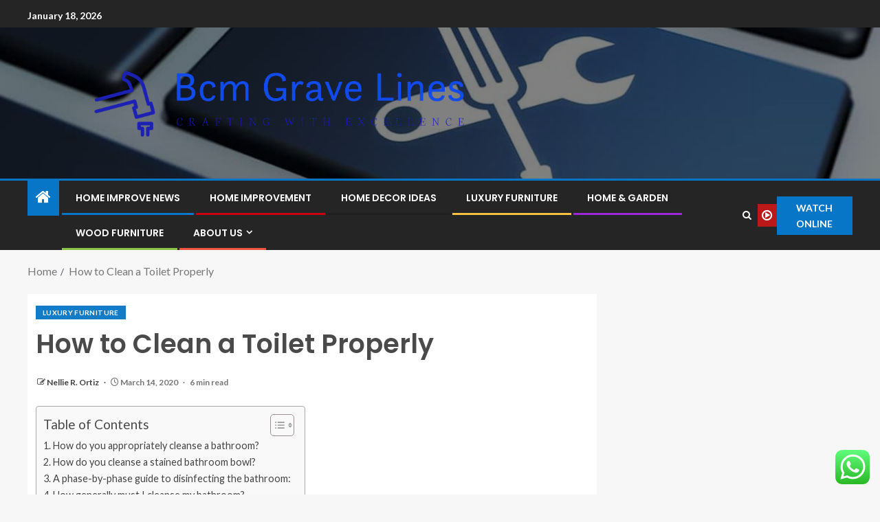

--- FILE ---
content_type: text/html; charset=UTF-8
request_url: https://bcmgravelines.com/how-to-clean-a-toilet-properly.html
body_size: 26316
content:
<!doctype html>
<html lang="en-US">
<head>
    <meta charset="UTF-8">
    <meta name="viewport" content="width=device-width, initial-scale=1">
    <link rel="profile" href="https://gmpg.org/xfn/11">

    <title>How to Clean a Toilet Properly &#8211; Bcm Grave Lines</title>
<meta name='robots' content='max-image-preview:large' />
<link rel='dns-prefetch' href='//fonts.googleapis.com' />
<link rel="alternate" type="application/rss+xml" title="Bcm Grave Lines &raquo; Feed" href="https://bcmgravelines.com/feed" />
<link rel="alternate" type="application/rss+xml" title="Bcm Grave Lines &raquo; Comments Feed" href="https://bcmgravelines.com/comments/feed" />
<link rel="alternate" title="oEmbed (JSON)" type="application/json+oembed" href="https://bcmgravelines.com/wp-json/oembed/1.0/embed?url=https%3A%2F%2Fbcmgravelines.com%2Fhow-to-clean-a-toilet-properly.html" />
<link rel="alternate" title="oEmbed (XML)" type="text/xml+oembed" href="https://bcmgravelines.com/wp-json/oembed/1.0/embed?url=https%3A%2F%2Fbcmgravelines.com%2Fhow-to-clean-a-toilet-properly.html&#038;format=xml" />
<style id='wp-img-auto-sizes-contain-inline-css' type='text/css'>
img:is([sizes=auto i],[sizes^="auto," i]){contain-intrinsic-size:3000px 1500px}
/*# sourceURL=wp-img-auto-sizes-contain-inline-css */
</style>
<link rel='stylesheet' id='ht_ctc_main_css-css' href='https://bcmgravelines.com/wp-content/plugins/click-to-chat-for-whatsapp/new/inc/assets/css/main.css?ver=4.35' type='text/css' media='all' />
<style id='wp-emoji-styles-inline-css' type='text/css'>

	img.wp-smiley, img.emoji {
		display: inline !important;
		border: none !important;
		box-shadow: none !important;
		height: 1em !important;
		width: 1em !important;
		margin: 0 0.07em !important;
		vertical-align: -0.1em !important;
		background: none !important;
		padding: 0 !important;
	}
/*# sourceURL=wp-emoji-styles-inline-css */
</style>
<style id='wp-block-library-inline-css' type='text/css'>
:root{--wp-block-synced-color:#7a00df;--wp-block-synced-color--rgb:122,0,223;--wp-bound-block-color:var(--wp-block-synced-color);--wp-editor-canvas-background:#ddd;--wp-admin-theme-color:#007cba;--wp-admin-theme-color--rgb:0,124,186;--wp-admin-theme-color-darker-10:#006ba1;--wp-admin-theme-color-darker-10--rgb:0,107,160.5;--wp-admin-theme-color-darker-20:#005a87;--wp-admin-theme-color-darker-20--rgb:0,90,135;--wp-admin-border-width-focus:2px}@media (min-resolution:192dpi){:root{--wp-admin-border-width-focus:1.5px}}.wp-element-button{cursor:pointer}:root .has-very-light-gray-background-color{background-color:#eee}:root .has-very-dark-gray-background-color{background-color:#313131}:root .has-very-light-gray-color{color:#eee}:root .has-very-dark-gray-color{color:#313131}:root .has-vivid-green-cyan-to-vivid-cyan-blue-gradient-background{background:linear-gradient(135deg,#00d084,#0693e3)}:root .has-purple-crush-gradient-background{background:linear-gradient(135deg,#34e2e4,#4721fb 50%,#ab1dfe)}:root .has-hazy-dawn-gradient-background{background:linear-gradient(135deg,#faaca8,#dad0ec)}:root .has-subdued-olive-gradient-background{background:linear-gradient(135deg,#fafae1,#67a671)}:root .has-atomic-cream-gradient-background{background:linear-gradient(135deg,#fdd79a,#004a59)}:root .has-nightshade-gradient-background{background:linear-gradient(135deg,#330968,#31cdcf)}:root .has-midnight-gradient-background{background:linear-gradient(135deg,#020381,#2874fc)}:root{--wp--preset--font-size--normal:16px;--wp--preset--font-size--huge:42px}.has-regular-font-size{font-size:1em}.has-larger-font-size{font-size:2.625em}.has-normal-font-size{font-size:var(--wp--preset--font-size--normal)}.has-huge-font-size{font-size:var(--wp--preset--font-size--huge)}.has-text-align-center{text-align:center}.has-text-align-left{text-align:left}.has-text-align-right{text-align:right}.has-fit-text{white-space:nowrap!important}#end-resizable-editor-section{display:none}.aligncenter{clear:both}.items-justified-left{justify-content:flex-start}.items-justified-center{justify-content:center}.items-justified-right{justify-content:flex-end}.items-justified-space-between{justify-content:space-between}.screen-reader-text{border:0;clip-path:inset(50%);height:1px;margin:-1px;overflow:hidden;padding:0;position:absolute;width:1px;word-wrap:normal!important}.screen-reader-text:focus{background-color:#ddd;clip-path:none;color:#444;display:block;font-size:1em;height:auto;left:5px;line-height:normal;padding:15px 23px 14px;text-decoration:none;top:5px;width:auto;z-index:100000}html :where(.has-border-color){border-style:solid}html :where([style*=border-top-color]){border-top-style:solid}html :where([style*=border-right-color]){border-right-style:solid}html :where([style*=border-bottom-color]){border-bottom-style:solid}html :where([style*=border-left-color]){border-left-style:solid}html :where([style*=border-width]){border-style:solid}html :where([style*=border-top-width]){border-top-style:solid}html :where([style*=border-right-width]){border-right-style:solid}html :where([style*=border-bottom-width]){border-bottom-style:solid}html :where([style*=border-left-width]){border-left-style:solid}html :where(img[class*=wp-image-]){height:auto;max-width:100%}:where(figure){margin:0 0 1em}html :where(.is-position-sticky){--wp-admin--admin-bar--position-offset:var(--wp-admin--admin-bar--height,0px)}@media screen and (max-width:600px){html :where(.is-position-sticky){--wp-admin--admin-bar--position-offset:0px}}

/*# sourceURL=wp-block-library-inline-css */
</style><style id='wp-block-heading-inline-css' type='text/css'>
h1:where(.wp-block-heading).has-background,h2:where(.wp-block-heading).has-background,h3:where(.wp-block-heading).has-background,h4:where(.wp-block-heading).has-background,h5:where(.wp-block-heading).has-background,h6:where(.wp-block-heading).has-background{padding:1.25em 2.375em}h1.has-text-align-left[style*=writing-mode]:where([style*=vertical-lr]),h1.has-text-align-right[style*=writing-mode]:where([style*=vertical-rl]),h2.has-text-align-left[style*=writing-mode]:where([style*=vertical-lr]),h2.has-text-align-right[style*=writing-mode]:where([style*=vertical-rl]),h3.has-text-align-left[style*=writing-mode]:where([style*=vertical-lr]),h3.has-text-align-right[style*=writing-mode]:where([style*=vertical-rl]),h4.has-text-align-left[style*=writing-mode]:where([style*=vertical-lr]),h4.has-text-align-right[style*=writing-mode]:where([style*=vertical-rl]),h5.has-text-align-left[style*=writing-mode]:where([style*=vertical-lr]),h5.has-text-align-right[style*=writing-mode]:where([style*=vertical-rl]),h6.has-text-align-left[style*=writing-mode]:where([style*=vertical-lr]),h6.has-text-align-right[style*=writing-mode]:where([style*=vertical-rl]){rotate:180deg}
/*# sourceURL=https://bcmgravelines.com/wp-includes/blocks/heading/style.min.css */
</style>
<style id='wp-block-image-inline-css' type='text/css'>
.wp-block-image>a,.wp-block-image>figure>a{display:inline-block}.wp-block-image img{box-sizing:border-box;height:auto;max-width:100%;vertical-align:bottom}@media not (prefers-reduced-motion){.wp-block-image img.hide{visibility:hidden}.wp-block-image img.show{animation:show-content-image .4s}}.wp-block-image[style*=border-radius] img,.wp-block-image[style*=border-radius]>a{border-radius:inherit}.wp-block-image.has-custom-border img{box-sizing:border-box}.wp-block-image.aligncenter{text-align:center}.wp-block-image.alignfull>a,.wp-block-image.alignwide>a{width:100%}.wp-block-image.alignfull img,.wp-block-image.alignwide img{height:auto;width:100%}.wp-block-image .aligncenter,.wp-block-image .alignleft,.wp-block-image .alignright,.wp-block-image.aligncenter,.wp-block-image.alignleft,.wp-block-image.alignright{display:table}.wp-block-image .aligncenter>figcaption,.wp-block-image .alignleft>figcaption,.wp-block-image .alignright>figcaption,.wp-block-image.aligncenter>figcaption,.wp-block-image.alignleft>figcaption,.wp-block-image.alignright>figcaption{caption-side:bottom;display:table-caption}.wp-block-image .alignleft{float:left;margin:.5em 1em .5em 0}.wp-block-image .alignright{float:right;margin:.5em 0 .5em 1em}.wp-block-image .aligncenter{margin-left:auto;margin-right:auto}.wp-block-image :where(figcaption){margin-bottom:1em;margin-top:.5em}.wp-block-image.is-style-circle-mask img{border-radius:9999px}@supports ((-webkit-mask-image:none) or (mask-image:none)) or (-webkit-mask-image:none){.wp-block-image.is-style-circle-mask img{border-radius:0;-webkit-mask-image:url('data:image/svg+xml;utf8,<svg viewBox="0 0 100 100" xmlns="http://www.w3.org/2000/svg"><circle cx="50" cy="50" r="50"/></svg>');mask-image:url('data:image/svg+xml;utf8,<svg viewBox="0 0 100 100" xmlns="http://www.w3.org/2000/svg"><circle cx="50" cy="50" r="50"/></svg>');mask-mode:alpha;-webkit-mask-position:center;mask-position:center;-webkit-mask-repeat:no-repeat;mask-repeat:no-repeat;-webkit-mask-size:contain;mask-size:contain}}:root :where(.wp-block-image.is-style-rounded img,.wp-block-image .is-style-rounded img){border-radius:9999px}.wp-block-image figure{margin:0}.wp-lightbox-container{display:flex;flex-direction:column;position:relative}.wp-lightbox-container img{cursor:zoom-in}.wp-lightbox-container img:hover+button{opacity:1}.wp-lightbox-container button{align-items:center;backdrop-filter:blur(16px) saturate(180%);background-color:#5a5a5a40;border:none;border-radius:4px;cursor:zoom-in;display:flex;height:20px;justify-content:center;opacity:0;padding:0;position:absolute;right:16px;text-align:center;top:16px;width:20px;z-index:100}@media not (prefers-reduced-motion){.wp-lightbox-container button{transition:opacity .2s ease}}.wp-lightbox-container button:focus-visible{outline:3px auto #5a5a5a40;outline:3px auto -webkit-focus-ring-color;outline-offset:3px}.wp-lightbox-container button:hover{cursor:pointer;opacity:1}.wp-lightbox-container button:focus{opacity:1}.wp-lightbox-container button:focus,.wp-lightbox-container button:hover,.wp-lightbox-container button:not(:hover):not(:active):not(.has-background){background-color:#5a5a5a40;border:none}.wp-lightbox-overlay{box-sizing:border-box;cursor:zoom-out;height:100vh;left:0;overflow:hidden;position:fixed;top:0;visibility:hidden;width:100%;z-index:100000}.wp-lightbox-overlay .close-button{align-items:center;cursor:pointer;display:flex;justify-content:center;min-height:40px;min-width:40px;padding:0;position:absolute;right:calc(env(safe-area-inset-right) + 16px);top:calc(env(safe-area-inset-top) + 16px);z-index:5000000}.wp-lightbox-overlay .close-button:focus,.wp-lightbox-overlay .close-button:hover,.wp-lightbox-overlay .close-button:not(:hover):not(:active):not(.has-background){background:none;border:none}.wp-lightbox-overlay .lightbox-image-container{height:var(--wp--lightbox-container-height);left:50%;overflow:hidden;position:absolute;top:50%;transform:translate(-50%,-50%);transform-origin:top left;width:var(--wp--lightbox-container-width);z-index:9999999999}.wp-lightbox-overlay .wp-block-image{align-items:center;box-sizing:border-box;display:flex;height:100%;justify-content:center;margin:0;position:relative;transform-origin:0 0;width:100%;z-index:3000000}.wp-lightbox-overlay .wp-block-image img{height:var(--wp--lightbox-image-height);min-height:var(--wp--lightbox-image-height);min-width:var(--wp--lightbox-image-width);width:var(--wp--lightbox-image-width)}.wp-lightbox-overlay .wp-block-image figcaption{display:none}.wp-lightbox-overlay button{background:none;border:none}.wp-lightbox-overlay .scrim{background-color:#fff;height:100%;opacity:.9;position:absolute;width:100%;z-index:2000000}.wp-lightbox-overlay.active{visibility:visible}@media not (prefers-reduced-motion){.wp-lightbox-overlay.active{animation:turn-on-visibility .25s both}.wp-lightbox-overlay.active img{animation:turn-on-visibility .35s both}.wp-lightbox-overlay.show-closing-animation:not(.active){animation:turn-off-visibility .35s both}.wp-lightbox-overlay.show-closing-animation:not(.active) img{animation:turn-off-visibility .25s both}.wp-lightbox-overlay.zoom.active{animation:none;opacity:1;visibility:visible}.wp-lightbox-overlay.zoom.active .lightbox-image-container{animation:lightbox-zoom-in .4s}.wp-lightbox-overlay.zoom.active .lightbox-image-container img{animation:none}.wp-lightbox-overlay.zoom.active .scrim{animation:turn-on-visibility .4s forwards}.wp-lightbox-overlay.zoom.show-closing-animation:not(.active){animation:none}.wp-lightbox-overlay.zoom.show-closing-animation:not(.active) .lightbox-image-container{animation:lightbox-zoom-out .4s}.wp-lightbox-overlay.zoom.show-closing-animation:not(.active) .lightbox-image-container img{animation:none}.wp-lightbox-overlay.zoom.show-closing-animation:not(.active) .scrim{animation:turn-off-visibility .4s forwards}}@keyframes show-content-image{0%{visibility:hidden}99%{visibility:hidden}to{visibility:visible}}@keyframes turn-on-visibility{0%{opacity:0}to{opacity:1}}@keyframes turn-off-visibility{0%{opacity:1;visibility:visible}99%{opacity:0;visibility:visible}to{opacity:0;visibility:hidden}}@keyframes lightbox-zoom-in{0%{transform:translate(calc((-100vw + var(--wp--lightbox-scrollbar-width))/2 + var(--wp--lightbox-initial-left-position)),calc(-50vh + var(--wp--lightbox-initial-top-position))) scale(var(--wp--lightbox-scale))}to{transform:translate(-50%,-50%) scale(1)}}@keyframes lightbox-zoom-out{0%{transform:translate(-50%,-50%) scale(1);visibility:visible}99%{visibility:visible}to{transform:translate(calc((-100vw + var(--wp--lightbox-scrollbar-width))/2 + var(--wp--lightbox-initial-left-position)),calc(-50vh + var(--wp--lightbox-initial-top-position))) scale(var(--wp--lightbox-scale));visibility:hidden}}
/*# sourceURL=https://bcmgravelines.com/wp-includes/blocks/image/style.min.css */
</style>
<style id='wp-block-image-theme-inline-css' type='text/css'>
:root :where(.wp-block-image figcaption){color:#555;font-size:13px;text-align:center}.is-dark-theme :root :where(.wp-block-image figcaption){color:#ffffffa6}.wp-block-image{margin:0 0 1em}
/*# sourceURL=https://bcmgravelines.com/wp-includes/blocks/image/theme.min.css */
</style>
<style id='wp-block-list-inline-css' type='text/css'>
ol,ul{box-sizing:border-box}:root :where(.wp-block-list.has-background){padding:1.25em 2.375em}
/*# sourceURL=https://bcmgravelines.com/wp-includes/blocks/list/style.min.css */
</style>
<style id='wp-block-paragraph-inline-css' type='text/css'>
.is-small-text{font-size:.875em}.is-regular-text{font-size:1em}.is-large-text{font-size:2.25em}.is-larger-text{font-size:3em}.has-drop-cap:not(:focus):first-letter{float:left;font-size:8.4em;font-style:normal;font-weight:100;line-height:.68;margin:.05em .1em 0 0;text-transform:uppercase}body.rtl .has-drop-cap:not(:focus):first-letter{float:none;margin-left:.1em}p.has-drop-cap.has-background{overflow:hidden}:root :where(p.has-background){padding:1.25em 2.375em}:where(p.has-text-color:not(.has-link-color)) a{color:inherit}p.has-text-align-left[style*="writing-mode:vertical-lr"],p.has-text-align-right[style*="writing-mode:vertical-rl"]{rotate:180deg}
/*# sourceURL=https://bcmgravelines.com/wp-includes/blocks/paragraph/style.min.css */
</style>
<style id='global-styles-inline-css' type='text/css'>
:root{--wp--preset--aspect-ratio--square: 1;--wp--preset--aspect-ratio--4-3: 4/3;--wp--preset--aspect-ratio--3-4: 3/4;--wp--preset--aspect-ratio--3-2: 3/2;--wp--preset--aspect-ratio--2-3: 2/3;--wp--preset--aspect-ratio--16-9: 16/9;--wp--preset--aspect-ratio--9-16: 9/16;--wp--preset--color--black: #000000;--wp--preset--color--cyan-bluish-gray: #abb8c3;--wp--preset--color--white: #ffffff;--wp--preset--color--pale-pink: #f78da7;--wp--preset--color--vivid-red: #cf2e2e;--wp--preset--color--luminous-vivid-orange: #ff6900;--wp--preset--color--luminous-vivid-amber: #fcb900;--wp--preset--color--light-green-cyan: #7bdcb5;--wp--preset--color--vivid-green-cyan: #00d084;--wp--preset--color--pale-cyan-blue: #8ed1fc;--wp--preset--color--vivid-cyan-blue: #0693e3;--wp--preset--color--vivid-purple: #9b51e0;--wp--preset--gradient--vivid-cyan-blue-to-vivid-purple: linear-gradient(135deg,rgb(6,147,227) 0%,rgb(155,81,224) 100%);--wp--preset--gradient--light-green-cyan-to-vivid-green-cyan: linear-gradient(135deg,rgb(122,220,180) 0%,rgb(0,208,130) 100%);--wp--preset--gradient--luminous-vivid-amber-to-luminous-vivid-orange: linear-gradient(135deg,rgb(252,185,0) 0%,rgb(255,105,0) 100%);--wp--preset--gradient--luminous-vivid-orange-to-vivid-red: linear-gradient(135deg,rgb(255,105,0) 0%,rgb(207,46,46) 100%);--wp--preset--gradient--very-light-gray-to-cyan-bluish-gray: linear-gradient(135deg,rgb(238,238,238) 0%,rgb(169,184,195) 100%);--wp--preset--gradient--cool-to-warm-spectrum: linear-gradient(135deg,rgb(74,234,220) 0%,rgb(151,120,209) 20%,rgb(207,42,186) 40%,rgb(238,44,130) 60%,rgb(251,105,98) 80%,rgb(254,248,76) 100%);--wp--preset--gradient--blush-light-purple: linear-gradient(135deg,rgb(255,206,236) 0%,rgb(152,150,240) 100%);--wp--preset--gradient--blush-bordeaux: linear-gradient(135deg,rgb(254,205,165) 0%,rgb(254,45,45) 50%,rgb(107,0,62) 100%);--wp--preset--gradient--luminous-dusk: linear-gradient(135deg,rgb(255,203,112) 0%,rgb(199,81,192) 50%,rgb(65,88,208) 100%);--wp--preset--gradient--pale-ocean: linear-gradient(135deg,rgb(255,245,203) 0%,rgb(182,227,212) 50%,rgb(51,167,181) 100%);--wp--preset--gradient--electric-grass: linear-gradient(135deg,rgb(202,248,128) 0%,rgb(113,206,126) 100%);--wp--preset--gradient--midnight: linear-gradient(135deg,rgb(2,3,129) 0%,rgb(40,116,252) 100%);--wp--preset--font-size--small: 13px;--wp--preset--font-size--medium: 20px;--wp--preset--font-size--large: 36px;--wp--preset--font-size--x-large: 42px;--wp--preset--spacing--20: 0.44rem;--wp--preset--spacing--30: 0.67rem;--wp--preset--spacing--40: 1rem;--wp--preset--spacing--50: 1.5rem;--wp--preset--spacing--60: 2.25rem;--wp--preset--spacing--70: 3.38rem;--wp--preset--spacing--80: 5.06rem;--wp--preset--shadow--natural: 6px 6px 9px rgba(0, 0, 0, 0.2);--wp--preset--shadow--deep: 12px 12px 50px rgba(0, 0, 0, 0.4);--wp--preset--shadow--sharp: 6px 6px 0px rgba(0, 0, 0, 0.2);--wp--preset--shadow--outlined: 6px 6px 0px -3px rgb(255, 255, 255), 6px 6px rgb(0, 0, 0);--wp--preset--shadow--crisp: 6px 6px 0px rgb(0, 0, 0);}:root { --wp--style--global--content-size: 805px;--wp--style--global--wide-size: 1200px; }:where(body) { margin: 0; }.wp-site-blocks > .alignleft { float: left; margin-right: 2em; }.wp-site-blocks > .alignright { float: right; margin-left: 2em; }.wp-site-blocks > .aligncenter { justify-content: center; margin-left: auto; margin-right: auto; }:where(.wp-site-blocks) > * { margin-block-start: 24px; margin-block-end: 0; }:where(.wp-site-blocks) > :first-child { margin-block-start: 0; }:where(.wp-site-blocks) > :last-child { margin-block-end: 0; }:root { --wp--style--block-gap: 24px; }:root :where(.is-layout-flow) > :first-child{margin-block-start: 0;}:root :where(.is-layout-flow) > :last-child{margin-block-end: 0;}:root :where(.is-layout-flow) > *{margin-block-start: 24px;margin-block-end: 0;}:root :where(.is-layout-constrained) > :first-child{margin-block-start: 0;}:root :where(.is-layout-constrained) > :last-child{margin-block-end: 0;}:root :where(.is-layout-constrained) > *{margin-block-start: 24px;margin-block-end: 0;}:root :where(.is-layout-flex){gap: 24px;}:root :where(.is-layout-grid){gap: 24px;}.is-layout-flow > .alignleft{float: left;margin-inline-start: 0;margin-inline-end: 2em;}.is-layout-flow > .alignright{float: right;margin-inline-start: 2em;margin-inline-end: 0;}.is-layout-flow > .aligncenter{margin-left: auto !important;margin-right: auto !important;}.is-layout-constrained > .alignleft{float: left;margin-inline-start: 0;margin-inline-end: 2em;}.is-layout-constrained > .alignright{float: right;margin-inline-start: 2em;margin-inline-end: 0;}.is-layout-constrained > .aligncenter{margin-left: auto !important;margin-right: auto !important;}.is-layout-constrained > :where(:not(.alignleft):not(.alignright):not(.alignfull)){max-width: var(--wp--style--global--content-size);margin-left: auto !important;margin-right: auto !important;}.is-layout-constrained > .alignwide{max-width: var(--wp--style--global--wide-size);}body .is-layout-flex{display: flex;}.is-layout-flex{flex-wrap: wrap;align-items: center;}.is-layout-flex > :is(*, div){margin: 0;}body .is-layout-grid{display: grid;}.is-layout-grid > :is(*, div){margin: 0;}body{padding-top: 0px;padding-right: 0px;padding-bottom: 0px;padding-left: 0px;}a:where(:not(.wp-element-button)){text-decoration: none;}:root :where(.wp-element-button, .wp-block-button__link){background-color: #32373c;border-radius: 0;border-width: 0;color: #fff;font-family: inherit;font-size: inherit;font-style: inherit;font-weight: inherit;letter-spacing: inherit;line-height: inherit;padding-top: calc(0.667em + 2px);padding-right: calc(1.333em + 2px);padding-bottom: calc(0.667em + 2px);padding-left: calc(1.333em + 2px);text-decoration: none;text-transform: inherit;}.has-black-color{color: var(--wp--preset--color--black) !important;}.has-cyan-bluish-gray-color{color: var(--wp--preset--color--cyan-bluish-gray) !important;}.has-white-color{color: var(--wp--preset--color--white) !important;}.has-pale-pink-color{color: var(--wp--preset--color--pale-pink) !important;}.has-vivid-red-color{color: var(--wp--preset--color--vivid-red) !important;}.has-luminous-vivid-orange-color{color: var(--wp--preset--color--luminous-vivid-orange) !important;}.has-luminous-vivid-amber-color{color: var(--wp--preset--color--luminous-vivid-amber) !important;}.has-light-green-cyan-color{color: var(--wp--preset--color--light-green-cyan) !important;}.has-vivid-green-cyan-color{color: var(--wp--preset--color--vivid-green-cyan) !important;}.has-pale-cyan-blue-color{color: var(--wp--preset--color--pale-cyan-blue) !important;}.has-vivid-cyan-blue-color{color: var(--wp--preset--color--vivid-cyan-blue) !important;}.has-vivid-purple-color{color: var(--wp--preset--color--vivid-purple) !important;}.has-black-background-color{background-color: var(--wp--preset--color--black) !important;}.has-cyan-bluish-gray-background-color{background-color: var(--wp--preset--color--cyan-bluish-gray) !important;}.has-white-background-color{background-color: var(--wp--preset--color--white) !important;}.has-pale-pink-background-color{background-color: var(--wp--preset--color--pale-pink) !important;}.has-vivid-red-background-color{background-color: var(--wp--preset--color--vivid-red) !important;}.has-luminous-vivid-orange-background-color{background-color: var(--wp--preset--color--luminous-vivid-orange) !important;}.has-luminous-vivid-amber-background-color{background-color: var(--wp--preset--color--luminous-vivid-amber) !important;}.has-light-green-cyan-background-color{background-color: var(--wp--preset--color--light-green-cyan) !important;}.has-vivid-green-cyan-background-color{background-color: var(--wp--preset--color--vivid-green-cyan) !important;}.has-pale-cyan-blue-background-color{background-color: var(--wp--preset--color--pale-cyan-blue) !important;}.has-vivid-cyan-blue-background-color{background-color: var(--wp--preset--color--vivid-cyan-blue) !important;}.has-vivid-purple-background-color{background-color: var(--wp--preset--color--vivid-purple) !important;}.has-black-border-color{border-color: var(--wp--preset--color--black) !important;}.has-cyan-bluish-gray-border-color{border-color: var(--wp--preset--color--cyan-bluish-gray) !important;}.has-white-border-color{border-color: var(--wp--preset--color--white) !important;}.has-pale-pink-border-color{border-color: var(--wp--preset--color--pale-pink) !important;}.has-vivid-red-border-color{border-color: var(--wp--preset--color--vivid-red) !important;}.has-luminous-vivid-orange-border-color{border-color: var(--wp--preset--color--luminous-vivid-orange) !important;}.has-luminous-vivid-amber-border-color{border-color: var(--wp--preset--color--luminous-vivid-amber) !important;}.has-light-green-cyan-border-color{border-color: var(--wp--preset--color--light-green-cyan) !important;}.has-vivid-green-cyan-border-color{border-color: var(--wp--preset--color--vivid-green-cyan) !important;}.has-pale-cyan-blue-border-color{border-color: var(--wp--preset--color--pale-cyan-blue) !important;}.has-vivid-cyan-blue-border-color{border-color: var(--wp--preset--color--vivid-cyan-blue) !important;}.has-vivid-purple-border-color{border-color: var(--wp--preset--color--vivid-purple) !important;}.has-vivid-cyan-blue-to-vivid-purple-gradient-background{background: var(--wp--preset--gradient--vivid-cyan-blue-to-vivid-purple) !important;}.has-light-green-cyan-to-vivid-green-cyan-gradient-background{background: var(--wp--preset--gradient--light-green-cyan-to-vivid-green-cyan) !important;}.has-luminous-vivid-amber-to-luminous-vivid-orange-gradient-background{background: var(--wp--preset--gradient--luminous-vivid-amber-to-luminous-vivid-orange) !important;}.has-luminous-vivid-orange-to-vivid-red-gradient-background{background: var(--wp--preset--gradient--luminous-vivid-orange-to-vivid-red) !important;}.has-very-light-gray-to-cyan-bluish-gray-gradient-background{background: var(--wp--preset--gradient--very-light-gray-to-cyan-bluish-gray) !important;}.has-cool-to-warm-spectrum-gradient-background{background: var(--wp--preset--gradient--cool-to-warm-spectrum) !important;}.has-blush-light-purple-gradient-background{background: var(--wp--preset--gradient--blush-light-purple) !important;}.has-blush-bordeaux-gradient-background{background: var(--wp--preset--gradient--blush-bordeaux) !important;}.has-luminous-dusk-gradient-background{background: var(--wp--preset--gradient--luminous-dusk) !important;}.has-pale-ocean-gradient-background{background: var(--wp--preset--gradient--pale-ocean) !important;}.has-electric-grass-gradient-background{background: var(--wp--preset--gradient--electric-grass) !important;}.has-midnight-gradient-background{background: var(--wp--preset--gradient--midnight) !important;}.has-small-font-size{font-size: var(--wp--preset--font-size--small) !important;}.has-medium-font-size{font-size: var(--wp--preset--font-size--medium) !important;}.has-large-font-size{font-size: var(--wp--preset--font-size--large) !important;}.has-x-large-font-size{font-size: var(--wp--preset--font-size--x-large) !important;}
/*# sourceURL=global-styles-inline-css */
</style>

<link rel='stylesheet' id='contact-form-7-css' href='https://bcmgravelines.com/wp-content/plugins/contact-form-7/includes/css/styles.css?ver=6.1.4' type='text/css' media='all' />
<style id='contact-form-7-inline-css' type='text/css'>
.wpcf7 .wpcf7-recaptcha iframe {margin-bottom: 0;}.wpcf7 .wpcf7-recaptcha[data-align="center"] > div {margin: 0 auto;}.wpcf7 .wpcf7-recaptcha[data-align="right"] > div {margin: 0 0 0 auto;}
/*# sourceURL=contact-form-7-inline-css */
</style>
<link rel='stylesheet' id='ez-toc-css' href='https://bcmgravelines.com/wp-content/plugins/easy-table-of-contents/assets/css/screen.min.css?ver=2.0.80' type='text/css' media='all' />
<style id='ez-toc-inline-css' type='text/css'>
div#ez-toc-container .ez-toc-title {font-size: 120%;}div#ez-toc-container .ez-toc-title {font-weight: 500;}div#ez-toc-container ul li , div#ez-toc-container ul li a {font-size: 95%;}div#ez-toc-container ul li , div#ez-toc-container ul li a {font-weight: 500;}div#ez-toc-container nav ul ul li {font-size: 90%;}.ez-toc-box-title {font-weight: bold; margin-bottom: 10px; text-align: center; text-transform: uppercase; letter-spacing: 1px; color: #666; padding-bottom: 5px;position:absolute;top:-4%;left:5%;background-color: inherit;transition: top 0.3s ease;}.ez-toc-box-title.toc-closed {top:-25%;}
.ez-toc-container-direction {direction: ltr;}.ez-toc-counter ul{counter-reset: item ;}.ez-toc-counter nav ul li a::before {content: counters(item, '.', decimal) '. ';display: inline-block;counter-increment: item;flex-grow: 0;flex-shrink: 0;margin-right: .2em; float: left; }.ez-toc-widget-direction {direction: ltr;}.ez-toc-widget-container ul{counter-reset: item ;}.ez-toc-widget-container nav ul li a::before {content: counters(item, '.', decimal) '. ';display: inline-block;counter-increment: item;flex-grow: 0;flex-shrink: 0;margin-right: .2em; float: left; }
/*# sourceURL=ez-toc-inline-css */
</style>
<link rel='stylesheet' id='aft-icons-css' href='https://bcmgravelines.com/wp-content/themes/enternews/assets/icons/style.css?ver=6.9' type='text/css' media='all' />
<link rel='stylesheet' id='bootstrap-css' href='https://bcmgravelines.com/wp-content/themes/enternews/assets/bootstrap/css/bootstrap.min.css?ver=6.9' type='text/css' media='all' />
<link rel='stylesheet' id='slick-css-css' href='https://bcmgravelines.com/wp-content/themes/enternews/assets/slick/css/slick.min.css?ver=6.9' type='text/css' media='all' />
<link rel='stylesheet' id='sidr-css' href='https://bcmgravelines.com/wp-content/themes/enternews/assets/sidr/css/jquery.sidr.dark.css?ver=6.9' type='text/css' media='all' />
<link rel='stylesheet' id='magnific-popup-css' href='https://bcmgravelines.com/wp-content/themes/enternews/assets/magnific-popup/magnific-popup.css?ver=6.9' type='text/css' media='all' />
<link rel='stylesheet' id='enternews-google-fonts-css' href='https://fonts.googleapis.com/css?family=Lato:400,300,400italic,900,700|Poppins:300,400,500,600,700|Roboto:100,300,400,500,700&#038;subset=latin,latin-ext' type='text/css' media='all' />
<link rel='stylesheet' id='enternews-style-css' href='https://bcmgravelines.com/wp-content/themes/enternews/style.css?ver=6.9' type='text/css' media='all' />
<style id='enternews-style-inline-css' type='text/css'>

        
            body,
            button,
            input,
            select,
            optgroup,
            textarea,
            p,
            .min-read,
            .enternews-widget.widget ul.cat-links li a
            {
            font-family: Lato;
            }
        
                    .enternews-widget.widget ul.nav-tabs li a,
            .nav-tabs>li,
            .main-navigation ul li a,
            body .post-excerpt,
            .sidebar-area .social-widget-menu ul li a .screen-reader-text,
            .site-title, h1, h2, h3, h4, h5, h6 {
            font-family: Poppins;
            }
        
                    .enternews-widget.widget .widget-title + ul li a,
            h4.af-author-display-name,
            .exclusive-posts .marquee a .circle-title-texts h4,
            .read-title h4 {
            font-family: Roboto;
            }

        

                    #af-preloader{
            background-color: #f5f2ee            }
        
        
            body.aft-default-mode .aft-widget-background-secondary-background.widget.enternews_youtube_video_slider_widget .widget-block .af-widget-body,
            body .post-excerpt::before,
            .enternews-widget .woocommerce-product-search button[type="submit"],
            body .enternews_author_info_widget.aft-widget-background-secondary-background.widget .widget-block,
            body .aft-widget-background-secondary-background.widget .widget-block .read-single,
            .secondary-sidebar-background #secondary,
            body .enternews_tabbed_posts_widget .nav-tabs > li > a.active,
            body .enternews_tabbed_posts_widget .nav-tabs > li > a.active:hover,
            body.aft-default-mode .enternews_posts_slider_widget.aft-widget-background-secondary-background .widget-block,
            body.aft-dark-mode .enternews_posts_slider_widget.aft-widget-background-secondary-background .widget-block,

            .aft-widget-background-secondary-background .social-widget-menu ul li a,
            .aft-widget-background-secondary-background .social-widget-menu ul li a[href*="facebook.com"],
            .aft-widget-background-secondary-background .social-widget-menu ul li a[href*="dribble.com"],
            .aft-widget-background-secondary-background .social-widget-menu ul li a[href*="vk.com"],
            .aft-widget-background-secondary-background .social-widget-menu ul li a[href*="x.com"],
            .aft-widget-background-secondary-background .social-widget-menu ul li a[href*="twitter.com"],
            .aft-widget-background-secondary-background .social-widget-menu ul li a[href*="linkedin.com"],
            .aft-widget-background-secondary-background .social-widget-menu ul li a[href*="instagram.com"],
            .aft-widget-background-secondary-background .social-widget-menu ul li a[href*="youtube.com"],
            .aft-widget-background-secondary-background .social-widget-menu ul li a[href*="vimeo.com"],
            .aft-widget-background-secondary-background .social-widget-menu ul li a[href*="pinterest.com"],
            .aft-widget-background-secondary-background .social-widget-menu ul li a[href*="tumblr.com"],
            .aft-widget-background-secondary-background .social-widget-menu ul li a[href*="wordpress.org"],
            .aft-widget-background-secondary-background .social-widget-menu ul li a[href*="whatsapp.com"],
            .aft-widget-background-secondary-background .social-widget-menu ul li a[href*="reddit.com"],
            .aft-widget-background-secondary-background .social-widget-menu ul li a[href*="t.me"],
            .aft-widget-background-secondary-background .social-widget-menu ul li a[href*="ok.ru"],
            .aft-widget-background-secondary-background .social-widget-menu ul li a[href*="wechat.com"],
            .aft-widget-background-secondary-background .social-widget-menu ul li a[href*="weibo.com"],
            .aft-widget-background-secondary-background .social-widget-menu ul li a[href*="github.com"],

            body.aft-dark-mode .is-style-fill a.wp-block-button__link:not(.has-text-color),
            body.aft-default-mode .is-style-fill a.wp-block-button__link:not(.has-text-color),

            body.aft-default-mode .aft-main-banner-section .af-banner-carousel-1.secondary-background,
            body.aft-dark-mode .aft-main-banner-section .af-banner-carousel-1.secondary-background,

            body.aft-default-mode .aft-main-banner-section .af-editors-pick .secondary-background .af-sec-post .read-single,
            body.aft-dark-mode .aft-main-banner-section .af-editors-pick .secondary-background .af-sec-post .read-single,

            body.aft-default-mode .aft-main-banner-section .af-trending-news-part .trending-posts.secondary-background .read-single,
            body.aft-dark-mode .aft-main-banner-section .af-trending-news-part .trending-posts.secondary-background .read-single,

            body.aft-dark-mode.alternative-sidebar-background #secondary .widget-title .header-after::before,
            body.aft-default-mode .wp-block-group .wp-block-comments-title::before,
            body.aft-default-mode .wp-block-group .wp-block-heading::before,
            body.aft-default-mode .wp-block-search__label::before,
            body .widget-title .header-after:before,
            body .widget-title .category-color-1.header-after::before,
            body .header-style1 .header-right-part .popular-tag-custom-link > div.custom-menu-link a > span,
            body .aft-home-icon,
            body.aft-dark-mode input[type="submit"],
            body .entry-header-details .af-post-format i:after,
            body.aft-default-mode .enternews-pagination .nav-links .page-numbers.current,
            body #scroll-up,
            .wp-block-search__button,
            body.aft-dark-mode button,
            body.aft-dark-mode input[type="button"],
            body.aft-dark-mode input[type="reset"],
            body.aft-dark-mode input[type="submit"],
            body input[type="reset"],
            body input[type="submit"],
            body input[type="button"],
            body .inner-suscribe input[type=submit],
            body .widget-title .header-after:after,
            body .widget-title .category-color-1.header-after:after,
            body.aft-default-mode .inner-suscribe input[type=submit],
            body.aft-default-mode .enternews_tabbed_posts_widget .nav-tabs > li > a.active:hover,
            body.aft-default-mode .enternews_tabbed_posts_widget .nav-tabs > li > a.active,
            body .aft-main-banner-section .aft-trending-latest-popular .nav-tabs>li.active,
            body .header-style1 .header-right-part > div.custom-menu-link > a,
            body .aft-popular-taxonomies-lists ul li a span.tag-count,
            body .aft-widget-background-secondary-background.widget .widget-block .read-single
            {
            background-color: #0776C6;
            }
            body.aft-dark-mode .is-style-outline a.wp-block-button__link:not(.has-text-color):hover,
            body.aft-default-mode .is-style-outline a.wp-block-button__link:not(.has-text-color):hover,
            body.aft-dark-mode .is-style-outline a.wp-block-button__link:not(.has-text-color),
            body.aft-default-mode .is-style-outline a.wp-block-button__link:not(.has-text-color),
            body.aft-dark-mode:not(.alternative-sidebar-background) #secondary .color-pad .wp-calendar-nav span a:not(.enternews-categories),
            body .enternews-pagination .nav-links .page-numbers:not(.current),
            body.aft-dark-mode .site-footer #wp-calendar tfoot tr td a,
            body.aft-dark-mode #wp-calendar tfoot td a,
            body.aft-default-mode .site-footer #wp-calendar tfoot tr td a,
            body.aft-default-mode #wp-calendar tfoot td a,
            body.aft-dark-mode #wp-calendar tfoot td a,
            body.aft-default-mode .wp-calendar-nav span a,
            body.aft-default-mode .wp-calendar-nav span a:visited,
            body.aft-dark-mode .wp-calendar-nav span a,
            body.aft-dark-mode #wp-calendar tbody td a,
            body.aft-dark-mode #wp-calendar tbody td#today,
            body.aft-dark-mode:not(.alternative-sidebar-background) #secondary .color-pad #wp-calendar tbody td a:not(.enternews-categories),
            body.aft-default-mode #wp-calendar tbody td#today,
            body.aft-default-mode #wp-calendar tbody td a,
            body.aft-default-mode .sticky .read-title h4 a:before {
            color: #0776C6;
            }

            body .post-excerpt {
            border-left-color: #0776C6;
            }

            body.aft-dark-mode .read-img .min-read-post-comment:after,
            body.aft-default-mode .read-img .min-read-post-comment:after{
            border-top-color: #0776C6;
            }

            body .af-fancy-spinner .af-ring:nth-child(1){
            border-right-color: #0776C6;
            }
            body.aft-dark-mode .enternews-pagination .nav-links .page-numbers.current {
            background-color: #0776C6;
            }
            body.aft-dark-mode .is-style-outline a.wp-block-button__link:not(.has-text-color),
            body.aft-default-mode .is-style-outline a.wp-block-button__link:not(.has-text-color),
            body.aft-dark-mode .enternews-pagination .nav-links .page-numbers,
            body.aft-default-mode .enternews-pagination .nav-links .page-numbers,
            body .af-sp-wave:after,
            body .bottom-bar{
            border-color: #0776C6;
            }

        
        .elementor-default .elementor-section.elementor-section-full_width > .elementor-container,
        .elementor-default .elementor-section.elementor-section-boxed > .elementor-container,
        .elementor-page .elementor-section.elementor-section-full_width > .elementor-container,
        .elementor-page .elementor-section.elementor-section-boxed > .elementor-container{
        max-width: 1200px;
        }
        .full-width-content .elementor-section-stretched,
        .align-content-left .elementor-section-stretched,
        .align-content-right .elementor-section-stretched {
        max-width: 100%;
        left: 0 !important;
        }

/*# sourceURL=enternews-style-inline-css */
</style>
<script type="text/javascript" src="https://bcmgravelines.com/wp-includes/js/jquery/jquery.min.js?ver=3.7.1" id="jquery-core-js"></script>
<script type="text/javascript" src="https://bcmgravelines.com/wp-includes/js/jquery/jquery-migrate.min.js?ver=3.4.1" id="jquery-migrate-js"></script>
<link rel="https://api.w.org/" href="https://bcmgravelines.com/wp-json/" /><link rel="alternate" title="JSON" type="application/json" href="https://bcmgravelines.com/wp-json/wp/v2/posts/126" /><link rel="EditURI" type="application/rsd+xml" title="RSD" href="https://bcmgravelines.com/xmlrpc.php?rsd" />
<meta name="generator" content="WordPress 6.9" />
<link rel="canonical" href="https://bcmgravelines.com/how-to-clean-a-toilet-properly.html" />
<link rel='shortlink' href='https://bcmgravelines.com/?p=126' />
<!-- HFCM by 99 Robots - Snippet # 3: Google Console -->
<meta name="google-site-verification" content="2MNUZ7xK2rxssPW9AXAT2MkPspBjqnK1yB-2ECSnfXc" />
<!-- /end HFCM by 99 Robots -->
        <style type="text/css">
                        .site-title,
            .site-description {
                position: absolute;
                clip: rect(1px, 1px, 1px, 1px);
                display: none;
            }

            
            

        </style>
        <link rel="icon" href="https://bcmgravelines.com/wp-content/uploads/2025/07/cropped-cover-scaled-1-32x32.png" sizes="32x32" />
<link rel="icon" href="https://bcmgravelines.com/wp-content/uploads/2025/07/cropped-cover-scaled-1-192x192.png" sizes="192x192" />
<link rel="apple-touch-icon" href="https://bcmgravelines.com/wp-content/uploads/2025/07/cropped-cover-scaled-1-180x180.png" />
<meta name="msapplication-TileImage" content="https://bcmgravelines.com/wp-content/uploads/2025/07/cropped-cover-scaled-1-270x270.png" />
<link rel="preload" as="image" href="https://i.ibb.co/gmqMx4G/Home-Improvement-79.jpg"><link rel="preload" as="image" href="https://i.ibb.co/VqgV30F/Home-Improvement-26.jpg"><link rel="preload" as="image" href="https://i.ibb.co/ck0whW3/Home-Improvement-15.jpg"><link rel="preload" as="image" href="https://tapemanblue.com/cdn/shop/files/R___0434_1.jpg?v=1715648314&#038;width=1102"><link rel="preload" as="image" href="https://www.decorilla.com/online-decorating/wp-content/uploads/2024/10/Contemporary-living-room-by-Decorilla-Los-Angeles-interior-designer-scaled.jpeg"><link rel="preload" as="image" href="https://www.hbenergy.com/blog/wp-content/uploads/2025/05/home-electrical-inspection-scaled-1.jpg"><link rel="preload" as="image" href="https://images.squarespace-cdn.com/content/v1/6268a077eb930e7e05aa3667/c5412489-9d98-45ea-8376-14d5f13a217a/DJI_0214.jpg"></head>








<body class="wp-singular post-template-default single single-post postid-126 single-format-standard wp-custom-logo wp-embed-responsive wp-theme-enternews aft-sticky-sidebar aft-default-mode default-sidebar-background header-image-default aft-main-banner-wide aft-hide-comment-count-in-list aft-hide-minutes-read-in-list aft-hide-date-author-in-list default-content-layout content-with-single-sidebar align-content-left">

<div id="page" class="site">
    <a class="skip-link screen-reader-text" href="#content">Skip to content</a>


    
    <header id="masthead" class="header-style1 header-layout-side">

          <div class="top-header">
        <div class="container-wrapper">
            <div class="top-bar-flex">
                <div class="top-bar-left col-66">
                    <div class="date-bar-left">
                                                    <span class="topbar-date">
                                        January 18, 2026                                    </span>

                                                                    </div>
                                            <div class="af-secondary-menu">
                            <div class="container-wrapper">
                                
                            </div>
                        </div>
                                        </div>

                <div class="top-bar-right col-3">
  						<span class="aft-small-social-menu">
  							  						</span>
                </div>
            </div>
        </div>

    </div>
<div class="main-header  data-bg"
     data-background="https://bcmgravelines.com/wp-content/uploads/2025/07/cropped-it-services-featured-image-1.jpg">
    <div class="container-wrapper">
        <div class="af-container-row af-flex-container af-main-header-container">

            
            <div class="af-flex-container af-inner-header-container pad aft-no-side-promo">

                <div class="logo-brand af-inner-item">
                    <div class="site-branding">
                        <a href="https://bcmgravelines.com/" class="custom-logo-link" rel="home"><img width="1000" height="205" src="https://bcmgravelines.com/wp-content/uploads/2025/07/cropped-default.png" class="custom-logo" alt="Bcm Grave Lines" decoding="async" fetchpriority="high" srcset="https://bcmgravelines.com/wp-content/uploads/2025/07/cropped-default.png 1000w, https://bcmgravelines.com/wp-content/uploads/2025/07/cropped-default-300x62.png 300w, https://bcmgravelines.com/wp-content/uploads/2025/07/cropped-default-768x157.png 768w" sizes="(max-width: 1000px) 100vw, 1000px" /></a>                            <p class="site-title font-family-1">
                                <a href="https://bcmgravelines.com/"
                                   rel="home">Bcm Grave Lines</a>
                            </p>
                                                                            <p class="site-description">Crafting with excellence</p>
                                            </div>
                </div>

                

                            </div>

        </div>
    </div>

</div>


      <div class="header-menu-part">
        <div id="main-navigation-bar" class="bottom-bar">
          <div class="navigation-section-wrapper">
            <div class="container-wrapper">
              <div class="header-middle-part">
                <div class="navigation-container">
                  <nav class="main-navigation clearfix">
                                          <span class="aft-home-icon">
                                                <a href="https://bcmgravelines.com" aria-label="Home">
                          <i class="fa fa-home"
                            aria-hidden="true"></i>
                        </a>
                      </span>
                                        <div class="main-navigation-container-items-wrapper">
                      <span
                        class="toggle-menu"
                        role="button"
                        aria-controls="primary-menu"
                        aria-expanded="false"
                        tabindex="0"
                        aria-label="Menu"
                        aria-expanded="false">
                        <a href="javascript:void(0)" aria-label="Menu" class="aft-void-menu">
                          <span class="screen-reader-text">
                            Primary Menu                          </span>
                          <i class="ham"></i>
                        </a>
                      </span>
                      <div class="menu main-menu menu-desktop show-menu-border"><ul id="primary-menu" class="menu"><li id="menu-item-4299" class="menu-item menu-item-type-taxonomy menu-item-object-category menu-item-4299"><a href="https://bcmgravelines.com/category/home-improv-news">Home Improve News</a></li>
<li id="menu-item-4303" class="menu-item menu-item-type-taxonomy menu-item-object-category menu-item-4303"><a href="https://bcmgravelines.com/category/home-improvement">home improvement</a></li>
<li id="menu-item-4297" class="menu-item menu-item-type-taxonomy menu-item-object-category menu-item-4297"><a href="https://bcmgravelines.com/category/home-decor-ideas">Home Decor Ideas</a></li>
<li id="menu-item-4301" class="menu-item menu-item-type-taxonomy menu-item-object-category current-post-ancestor current-menu-parent current-post-parent menu-item-4301"><a href="https://bcmgravelines.com/category/luxury-furniture">Luxury Furniture</a></li>
<li id="menu-item-4296" class="menu-item menu-item-type-taxonomy menu-item-object-category menu-item-4296"><a href="https://bcmgravelines.com/category/home-garden">Home &amp; Garden</a></li>
<li id="menu-item-4304" class="menu-item menu-item-type-taxonomy menu-item-object-category menu-item-4304"><a href="https://bcmgravelines.com/category/wood-furniture">Wood Furniture</a></li>
<li id="menu-item-4288" class="menu-item menu-item-type-post_type menu-item-object-page menu-item-has-children menu-item-4288"><a href="https://bcmgravelines.com/about-us">About Us</a>
<ul class="sub-menu">
	<li id="menu-item-4289" class="menu-item menu-item-type-post_type menu-item-object-page menu-item-4289"><a href="https://bcmgravelines.com/advertise-here">Advertise Here</a></li>
	<li id="menu-item-4290" class="menu-item menu-item-type-post_type menu-item-object-page menu-item-4290"><a href="https://bcmgravelines.com/contact-us">Contact Us</a></li>
	<li id="menu-item-4292" class="menu-item menu-item-type-post_type menu-item-object-page menu-item-4292"><a href="https://bcmgravelines.com/privacy-policy">Privacy Policy</a></li>
	<li id="menu-item-6956" class="menu-item menu-item-type-post_type menu-item-object-page menu-item-6956"><a href="https://bcmgravelines.com/sitemap">Sitemap</a></li>
</ul>
</li>
</ul></div>                    </div>
                  </nav>
                </div>
              </div>
              <div class="header-right-part">
                <div class="af-search-wrap">
                  <div class="search-overlay">
                    <a href="#" title="Search" aria-label="Search" class="search-icon">
                      <i class="fa fa-search"></i>
                    </a>
                    <div class="af-search-form">
                      <form role="search" method="get" class="search-form" action="https://bcmgravelines.com/">
				<label>
					<span class="screen-reader-text">Search for:</span>
					<input type="search" class="search-field" placeholder="Search &hellip;" value="" name="s" />
				</label>
				<input type="submit" class="search-submit" value="Search" />
			</form>                    </div>
                  </div>
                </div>
                <div class="popular-tag-custom-link">
                                      <div class="custom-menu-link">

                      <a href="">
                        <i class="fa fa-play-circle-o"
                          aria-hidden="true"></i>
                        <span>Watch Online</span>
                      </a>
                    </div>

                  
                </div>
              </div>
            </div>
          </div>
        </div>
      </div>

    </header>

    <!-- end slider-section -->

    
                   <div class="container-wrapper">
            <div class="af-breadcrumbs font-family-1 color-pad af-container-block-wrapper">

                <div role="navigation" aria-label="Breadcrumbs" class="breadcrumb-trail breadcrumbs" itemprop="breadcrumb"><ul class="trail-items" itemscope itemtype="http://schema.org/BreadcrumbList"><meta name="numberOfItems" content="2" /><meta name="itemListOrder" content="Ascending" /><li itemprop="itemListElement" itemscope itemtype="http://schema.org/ListItem" class="trail-item trail-begin"><a href="https://bcmgravelines.com" rel="home" itemprop="item"><span itemprop="name">Home</span></a><meta itemprop="position" content="1" /></li><li itemprop="itemListElement" itemscope itemtype="http://schema.org/ListItem" class="trail-item trail-end"><a href="https://bcmgravelines.com/how-to-clean-a-toilet-properly.html" itemprop="item"><span itemprop="name">How to Clean a Toilet Properly</span></a><meta itemprop="position" content="2" /></li></ul></div>
            </div>
        </div>
        


    <div id="content" class="container-wrapper ">
    <div class="af-container-block-wrapper clearfix">
        <div id="primary" class="content-area ">
            <main id="main" class="site-main ">
                                    <article id="post-126" class="post-126 post type-post status-publish format-standard hentry category-luxury-furniture tag-clean tag-properly tag-toilet">


                        <header class="entry-header">

                            <div class="enternews-entry-header-details-wrap">
                                    <div class="entry-header-details  af-have-yt-link">
                    <div class="read-categories af-category-inside-img">
                <ul class="cat-links"><li class="meta-category">
                             <a class="enternews-categories category-color-1"aria-label="Luxury Furniture" href="https://bcmgravelines.com/category/luxury-furniture" alt="View all posts in Luxury Furniture"> 
                                 Luxury Furniture
                             </a>
                        </li></ul>
            </div>
        
        <h1 class="entry-title">How to Clean a Toilet Properly</h1>        <div class="post-meta-share-wrapper">
            <div class="post-meta-detail">
                                    <span class="min-read-post-format">
                                                                            </span>
                <span class="entry-meta">
                                        
      <span class="item-metadata posts-author byline">
        <i class="fa fa-pencil-square-o"></i>
                        <a href="https://bcmgravelines.com/author/nellie-r-ortiz">
                    Nellie R. Ortiz                </a>
             </span>
                                    </span>
                      <span class="item-metadata posts-date">
        <i class="fa fa-clock-o"></i>
        March 14, 2020      </span>
                    <span class="min-read">6 min read</span>            </div>
                    </div>


    </div>
                                </div>
                        </header><!-- .entry-header -->

                        <div class="enternews-entry-featured-image-wrap float-l">
                                    <div class="read-img pos-rel">
                        <span class="aft-image-caption-wrap">
                                  </span>
        </div>
                            </div>


                        
                        <div class="entry-content-wrap read-single">
                            

        <div class="entry-content read-details">
            <div id="ez-toc-container" class="ez-toc-v2_0_80 counter-hierarchy ez-toc-counter ez-toc-grey ez-toc-container-direction">
<div class="ez-toc-title-container">
<p class="ez-toc-title ez-toc-toggle" style="cursor:pointer">Table of Contents</p>
<span class="ez-toc-title-toggle"><a href="#" class="ez-toc-pull-right ez-toc-btn ez-toc-btn-xs ez-toc-btn-default ez-toc-toggle" aria-label="Toggle Table of Content"><span class="ez-toc-js-icon-con"><span class=""><span class="eztoc-hide" style="display:none;">Toggle</span><span class="ez-toc-icon-toggle-span"><svg style="fill: #999;color:#999" xmlns="http://www.w3.org/2000/svg" class="list-377408" width="20px" height="20px" viewBox="0 0 24 24" fill="none"><path d="M6 6H4v2h2V6zm14 0H8v2h12V6zM4 11h2v2H4v-2zm16 0H8v2h12v-2zM4 16h2v2H4v-2zm16 0H8v2h12v-2z" fill="currentColor"></path></svg><svg style="fill: #999;color:#999" class="arrow-unsorted-368013" xmlns="http://www.w3.org/2000/svg" width="10px" height="10px" viewBox="0 0 24 24" version="1.2" baseProfile="tiny"><path d="M18.2 9.3l-6.2-6.3-6.2 6.3c-.2.2-.3.4-.3.7s.1.5.3.7c.2.2.4.3.7.3h11c.3 0 .5-.1.7-.3.2-.2.3-.5.3-.7s-.1-.5-.3-.7zM5.8 14.7l6.2 6.3 6.2-6.3c.2-.2.3-.5.3-.7s-.1-.5-.3-.7c-.2-.2-.4-.3-.7-.3h-11c-.3 0-.5.1-.7.3-.2.2-.3.5-.3.7s.1.5.3.7z"/></svg></span></span></span></a></span></div>
<nav><ul class='ez-toc-list ez-toc-list-level-1 ' ><li class='ez-toc-page-1 ez-toc-heading-level-2'><a class="ez-toc-link ez-toc-heading-1" href="#How_do_you_appropriately_cleanse_a_bathroom" >How do you appropriately cleanse a bathroom?</a></li><li class='ez-toc-page-1 ez-toc-heading-level-2'><a class="ez-toc-link ez-toc-heading-2" href="#How_do_you_cleanse_a_stained_bathroom_bowl" >How do you cleanse a stained bathroom bowl?</a></li><li class='ez-toc-page-1 ez-toc-heading-level-2'><a class="ez-toc-link ez-toc-heading-3" href="#A_phase-by-phase_guide_to_disinfecting_the_bathroom" >A phase-by-phase guide to disinfecting the bathroom:</a></li><li class='ez-toc-page-1 ez-toc-heading-level-2'><a class="ez-toc-link ez-toc-heading-4" href="#How_generally_must_I_cleanse_my_bathroom" >How generally must I cleanse my bathroom?</a></li></ul></nav></div>
<p></p>
<div>
<p class="body-text">Believe it or not, our bathrooms really can be a person of the cleaner<em/> items in our loos in accordance to a 2011 review performed by NSF Intercontinental, our toothbrush holders can host the best total of viral microbes, germs, and mould in our lavatory. But 27% of the bathroom seats involved in the review (as very well as 14% of bathroom handles) contained alarmingly higher quantities of mould, yeast, and germs, which illustrates that many men and women usually are not cleaning their bathrooms <em>accurately</em>. Even though you might cleanse or wipe down your bathroom generally, the best way to remove germs and viruses is to really disinfect it.</p>
<p class="body-text">Carolyn Forte, the director of the Superior Housekeeping Institute Cleaning Lab, says that many men and women neglect looking at the directions on their cleaning items — and do not recognize that they will need to leave bathroom surfaces wet with cleaner for a certain total of time to destroy germs fully. &#8220;Certainly, a product or service can assert that it kills 99% of germs and microbes. But it needs to keep wet to be helpful, and if you&#8217;re employing it for a matter of seconds, it truly is not going to be helpful,&#8221; Forte explains. </p>
<p class="body-text"> Charles Gerba, Ph.D., a professor of epidemiology and bio-figures in the Section of Environmental Science at the University of Arizona, discovered that a single flush could send <em>E. coli</em> microbes into the air (and on to the bathroom alone) in which they can float in the airstream for up to 6 several hours, in study printed in the journal <em>Used Microbiology</em>.<em/> The study notes that it truly is unclear if this airborne microbes could pose the exact same threat as other resources of germs, but Gerba tells <em>Superior Housekeeping</em> that viruses in standard can stay on surfaces like your bathroom anyplace from a few several hours to a few days. &#8220;Most cold and flu viruses survive from a few several hours to up to 9 days, [dependent] on temperature and relative humidity,&#8221; he says.<em/>   </p>
<p class="body-text">Underneath, Forte shares her assistance for disinfecting all of the dirtiest surfaces on a bathroom, in addition a few suggestions to keep the rest of your lavatory as cleanse as possible.</p>
<h2 class="body-h2"><span class="ez-toc-section" id="How_do_you_appropriately_cleanse_a_bathroom"></span>How do you appropriately cleanse a bathroom? <span class="ez-toc-section-end"></span></h2>
<p class="body-text">Prior to you get began, you may will need to be very well geared up for the task. Forte says that she suggests men and women keep a different set of cleaning resources that usually are not made use of on other surfaces across the property. Even though she says there are a multitude of lavatory cleaners that home owners can use, she suggests the pursuing checklist of materials based on every product&#8217;s apparent directions that condition time limits for proper disinfecting of bathroom surfaces.</p>
<ul class="body-ul">
<li>A bristle scrubbing brush (can be stored in a different holder in your lavatory)</li>
<li>A pair of rubber gloves</li>
<li>A single or two Brillo-pad-improved sponges</li>
<li>A gallon of Clorox bleach, typical variety (can be made use of across the property)</li>
<li>A bottle of Clorox Rest room Bowl Cleaner With Bleach</li>
<li>A pack of disinfecting wipes of your alternative</li>
<li>A bottle of Lysol Electricity Bathroom Cleaner</li>
</ul>
<ol/>
<div class="embed embed-image embed-image-center embed-image-medium" data-align="center" data-size="medium">
<div class="embed-inner crop-16x9">
<div class="embed-image-wrap aspect-ratio-16x9">
<p><span class="lqip lazyload" data-expand="2000" data-lqip="https://hips.hearstapps.com/hmg-prod.s3.amazonaws.com/images/hand-using-gloves-while-cleaning-a-toilet-royalty-free-image-1583968021.jpg?crop=1.00xw:0.849xh0,0.0972xh&#038;resize=480:*&#038;frame=1&#038;lqip=yes"/></p>
<picture class=""><source data- media="(min-width: 61.25rem)"/><source data- media="(min-width: 48rem)"/><source data- media="(min-width: 30rem)"/><img alt="How to Disinfect the Toilet - How to Clean Your Toilet" title="How to Disinfect the Toilet - How to Clean Your Toilet" class="lazyimage lazyload" data-src="https://hips.hearstapps.com/hmg-prod.s3.amazonaws.com/images/hand-using-gloves-while-cleaning-a-toilet-royalty-free-image-1583968021.jpg?crop=1.00xw:0.849xh0,0.0972xh&#038;resize=480:*"/></picture></div>
</div>
<p>
<span class="image-photo-credit">joebelanger</span><span class="image-copyright">Getty Images</span></p>
</div>
<h2 class="body-h2"><span class="ez-toc-section" id="How_do_you_cleanse_a_stained_bathroom_bowl"></span>How do you cleanse a stained bathroom bowl? <span class="ez-toc-section-end"></span></h2>
<p class="body-text">When you cleanse your bathroom, you must generally start out with the bowl initial, Forte says. You can use items that are marketed to cleanse and disinfect germs in the bathroom bowl, but Forte suggests finding up a bottle of Clorox&#8217;s bathroom bowl cleaner that is loaded with bleach, as the product or service promises it can disinfect the within of the bathroom in just five minutes. Working with the Clorox product or service, Forte says you must <strong>coat the entirety of your bathroom bowl</strong> commencing beneath the seat&#8217;s rim: Then, put on your gloves and <strong>use your bathroom brush to bodily scrub the alternative</strong> into your bathroom bowl. &#8220;Be absolutely sure to scrub very well with the cleaner close to the within of your bowl, the bathroom bend if possible, and beneath the rim of the bowl,&#8221; she explains. &#8220;Then, you may want to let anything sit for five minutes, and flush it all absent.&#8221; </p>
<p class="body-text">If you do not have access to a unique bathroom bowl disinfectant, the up coming best factor is genuine bleach alone, Forte says. Merely measure out 50 percent a cup&#8217;s well worth of bleach and use your bathroom brush to scrub it into the bowl and beneath the seat&#8217;s rim, also allowing five minutes to go just before you flush it all absent.</p>
<h2 class="body-h2"><span class="ez-toc-section" id="A_phase-by-phase_guide_to_disinfecting_the_bathroom"></span>A phase-by-phase guide to disinfecting the bathroom: <span class="ez-toc-section-end"></span></h2>
<p class="body-text">Even though you are waiting for your bathroom bowl cleaner to appropriately disinfect, you can get began on cleaning the rest of the commode. Use a lavatory-unique disinfectant: Forte suggests Lysol&#8217;s Electricity Bathroom Cleaner simply because it evidently states how extensive you may will need to leave the surface wet in order to neutralize typical viruses and microbes: <strong>10 minutes.</strong></p>
<p class="body-tip"><strong>An Essential Observe:</strong> Forte says that disinfectants only actually neutralize germs if the surface has been pre-cleaned of any surface scum or particles beforehand. This signifies you may will need to<strong> go more than your bathroom when quickly with a disinfecting wipe</strong> just before really applying a spray product or service. You may will need to remove any bodily fluids, these kinds of as vomit, just before applying your disinfectant spray for it to be actually helpful, Forte says. </p>
<ol class="body-ol">
<li><strong>Commence with the exterior of your bathroom</strong>. You can perform your way up from its foundation to the lid alone. Spray beneath your bathroom carefully and do not stress if the cleaner drips down the facet of your bathroom, Forte says. Be absolutely sure to spray the compact spot among the bathroom seat and the tank, and perform your way up the tank and on major of the tank alone.</li>
<li>Then <strong>spray down both sides of the lid</strong>, commencing with the exterior, as you may will need to leave the lid up to reapply spray if vital. </li>
<li>Next, <strong>spray both sides of the bathroom seat carefully</strong>, and lessen it back on major of the bowl when you&#8217;ve got concluded. </li>
<li>Even though you are waiting for the disinfectant to air dry, <strong>deal with rough places that are recognized to harbor additional germs</strong>. Situation in place: The toilet&#8217;s flush cope with, which can be even dirtier than the genuine seat alone, in accordance to the NSF Intercontinental review. Working with a disinfectant wipe, vigorously wipe and rub the cope with down, and be absolutely sure that it truly is wet for at least five minutes just before it air dries.</li>
<ol/></ol>
<p class="body-text">After 10 minutes have handed, get a cleanse sponge or cleanse paper towels <strong>to wipe absent any condensation</strong>, making certain that each and every surface is dry. Furthermore, do not forget about to flush your bathroom if you have not already!</p>
<div class="embed embed-image embed-image-center embed-image-medium" data-align="center" data-size="medium">
<div class="embed-inner crop-16x9">
<div class="embed-image-wrap aspect-ratio-16x9">
<p><span class="lqip lazyload" data-expand="2000" data-lqip="https://hips.hearstapps.com/hmg-prod.s3.amazonaws.com/images/cropped-hands-of-person-cleaning-toilet-bowl-with-royalty-free-image-1583968635.jpg?crop=0.781xw:0.658xh0,0.212xh&#038;resize=480:*&#038;frame=1&#038;lqip=yes"/></p>
<picture class=""><source data- media="(min-width: 61.25rem)"/><source data- media="(min-width: 48rem)"/><source data- media="(min-width: 30rem)"/><img alt="How to Clean the Toilet - Disinfect Your Toilet" title="How to Clean the Toilet - Disinfect Your Toilet" class="lazyimage lazyload" data-src="https://hips.hearstapps.com/hmg-prod.s3.amazonaws.com/images/cropped-hands-of-person-cleaning-toilet-bowl-with-royalty-free-image-1583968635.jpg?crop=0.781xw:0.658xh0,0.212xh&#038;resize=480:*"/></picture></div>
</div>
<p>
<span class="image-photo-credit">Wattanaphob  Kappago  / EyeEm</span><span class="image-copyright">Getty Images</span></p>
</div>
<h2 class="body-h2"><span class="ez-toc-section" id="How_generally_must_I_cleanse_my_bathroom"></span>How generally must I cleanse my bathroom?<span class="ez-toc-section-end"></span></h2>
<p class="body-text">Disinfecting your bathroom can assist reduce the threat of coming into speak to with threatening germs in your property, specially if another person in your family members is ill and won&#8217;t be able to be quarantined in their very own quarters. But it truly is essential to comprehend that even right after just a person use, the bathroom could when again perform host to microbes and viruses on its surfaces. </p>
<p class="body-text">Forte says you must try to cleanse your bathroom as generally as possible, but that a full disinfect must just take place <strong>each and every two to 3 days</strong> if another person is ill in your property. Exterior of flu period, when a 7 days — or biweekly, dependent on how routinely the bathroom is made use of — must suffice.</p>
<p class="body-text">Even though you do not have to stress about it each and every time you sanitize or disinfect your bathroom, Forte says you must also element in time to really disinfect your cleaning materials as very well. A bathroom scrubbing brush can grow mould on its very own if it truly is remaining in a watery holder, so Forte says you must periodically cleanse it right after you&#8217;ve got concluded scrubbing the bathroom bowl and surfaces. Spray it carefully with a disinfectant spray, and let it air dry by placing it among your bathroom seat and the bowl alone (allowing the scrubbing head to hold previously mentioned the water in the bowl). For your gloves, sponges, or any other rubber-based or porous cleaning materials, you can  make absolutely sure they are germ-absolutely free by soaking them in bleach-infused water and air-drying afterwards. </p>
</div>
                            <div class="post-item-metadata entry-meta">
                    <span class="tags-links">Tags: <a href="https://bcmgravelines.com/tag/clean" rel="tag">Clean</a> <a href="https://bcmgravelines.com/tag/properly" rel="tag">Properly</a> <a href="https://bcmgravelines.com/tag/toilet" rel="tag">Toilet</a></span>                </div>
                        
	<nav class="navigation post-navigation" aria-label="Post navigation">
		<h2 class="screen-reader-text">Post navigation</h2>
		<div class="nav-links"><div class="nav-previous"><a href="https://bcmgravelines.com/labor-department-apprenticeship-rule-exempts-construction-programs.html" rel="prev"><span class="em-post-navigation">Previous</span> Labor Department apprenticeship rule exempts construction programs</a></div><div class="nav-next"><a href="https://bcmgravelines.com/top-10-logistics-industry-podcasts-you-must-follow-in-2020.html" rel="next"><span class="em-post-navigation">Next</span> Top 10 Logistics Industry Podcasts You Must Follow in 2020</a></div></div>
	</nav>                    </div><!-- .entry-content -->
                        </div>

                        <div class="aft-comment-related-wrap">
                            
                            
<div class="promotionspace enable-promotionspace">


  <div class="af-reated-posts grid-layout">
            <h4 class="widget-title header-after1">
          <span class="header-after">
            More Stories          </span>
        </h4>
            <div class="af-container-row clearfix">
                  <div class="col-3 float-l pad latest-posts-grid af-sec-post" data-mh="latest-posts-grid">
            <div class="read-single color-pad">
              <div class="read-img pos-rel read-bg-img">
                <img post-id="5481" fifu-featured="1" width="300" height="300" src="https://i.ibb.co/gmqMx4G/Home-Improvement-79.jpg" class="attachment-medium size-medium wp-post-image" alt="Vintage Furniture &#8211; Rocking a Truly Mid Century Feel" title="Vintage Furniture &#8211; Rocking a Truly Mid Century Feel" title="Vintage Furniture &#8211; Rocking a Truly Mid Century Feel" decoding="async" />                <div class="min-read-post-format">
                                    <span class="min-read-item">
                    <span class="min-read">2 min read</span>                  </span>
                </div>
                <a href="https://bcmgravelines.com/vintage-furniture-rocking-a-truly-mid-century-feel.html" aria-label="Vintage Furniture &#8211; Rocking a Truly Mid Century Feel"></a>
                <div class="read-categories af-category-inside-img">

                  <ul class="cat-links"><li class="meta-category">
                             <a class="enternews-categories category-color-1"aria-label="Luxury Furniture" href="https://bcmgravelines.com/category/luxury-furniture" alt="View all posts in Luxury Furniture"> 
                                 Luxury Furniture
                             </a>
                        </li></ul>                </div>
              </div>
              <div class="read-details color-tp-pad no-color-pad">

                <div class="read-title">
                  <h4>
                    <a href="https://bcmgravelines.com/vintage-furniture-rocking-a-truly-mid-century-feel.html" aria-label="Vintage Furniture &#8211; Rocking a Truly Mid Century Feel">Vintage Furniture &#8211; Rocking a Truly Mid Century Feel</a>
                  </h4>
                </div>
                <div class="entry-meta">
                  
      <span class="author-links">

                  <span class="item-metadata posts-date">
            <i class="fa fa-clock-o"></i>
            July 9, 2024          </span>
                
          <span class="item-metadata posts-author byline">
            <i class="fa fa-pencil-square-o"></i>
                            <a href="https://bcmgravelines.com/author/nellie-r-ortiz">
                    Nellie R. Ortiz                </a>
                 </span>
          
      </span>
                    </div>

              </div>
            </div>
          </div>
                <div class="col-3 float-l pad latest-posts-grid af-sec-post" data-mh="latest-posts-grid">
            <div class="read-single color-pad">
              <div class="read-img pos-rel read-bg-img">
                <img post-id="5919" fifu-featured="1" width="300" height="300" src="https://i.ibb.co/VqgV30F/Home-Improvement-26.jpg" class="attachment-medium size-medium wp-post-image" alt="AMT &amp; Disposition of Business Or Rental Property" title="AMT &amp; Disposition of Business Or Rental Property" title="AMT &amp; Disposition of Business Or Rental Property" decoding="async" />                <div class="min-read-post-format">
                                    <span class="min-read-item">
                    <span class="min-read">3 min read</span>                  </span>
                </div>
                <a href="https://bcmgravelines.com/amt-disposition-of-business-or-rental-property.html" aria-label="AMT &amp; Disposition of Business Or Rental Property"></a>
                <div class="read-categories af-category-inside-img">

                  <ul class="cat-links"><li class="meta-category">
                             <a class="enternews-categories category-color-1"aria-label="Luxury Furniture" href="https://bcmgravelines.com/category/luxury-furniture" alt="View all posts in Luxury Furniture"> 
                                 Luxury Furniture
                             </a>
                        </li></ul>                </div>
              </div>
              <div class="read-details color-tp-pad no-color-pad">

                <div class="read-title">
                  <h4>
                    <a href="https://bcmgravelines.com/amt-disposition-of-business-or-rental-property.html" aria-label="AMT &amp; Disposition of Business Or Rental Property">AMT &amp; Disposition of Business Or Rental Property</a>
                  </h4>
                </div>
                <div class="entry-meta">
                  
      <span class="author-links">

                  <span class="item-metadata posts-date">
            <i class="fa fa-clock-o"></i>
            July 9, 2024          </span>
                
          <span class="item-metadata posts-author byline">
            <i class="fa fa-pencil-square-o"></i>
                            <a href="https://bcmgravelines.com/author/nellie-r-ortiz">
                    Nellie R. Ortiz                </a>
                 </span>
          
      </span>
                    </div>

              </div>
            </div>
          </div>
                <div class="col-3 float-l pad latest-posts-grid af-sec-post" data-mh="latest-posts-grid">
            <div class="read-single color-pad">
              <div class="read-img pos-rel read-bg-img">
                <img post-id="5847" fifu-featured="1" width="300" height="300" src="https://i.ibb.co/ck0whW3/Home-Improvement-15.jpg" class="attachment-medium size-medium wp-post-image" alt="Feng Shui Home Decorating &#8211; The Right Way to Use Furniture and Home Decor" title="Feng Shui Home Decorating &#8211; The Right Way to Use Furniture and Home Decor" title="Feng Shui Home Decorating &#8211; The Right Way to Use Furniture and Home Decor" decoding="async" />                <div class="min-read-post-format">
                                    <span class="min-read-item">
                    <span class="min-read">3 min read</span>                  </span>
                </div>
                <a href="https://bcmgravelines.com/feng-shui-home-decorating-the-right-way-to-use-furniture-and-home-decor.html" aria-label="Feng Shui Home Decorating &#8211; The Right Way to Use Furniture and Home Decor"></a>
                <div class="read-categories af-category-inside-img">

                  <ul class="cat-links"><li class="meta-category">
                             <a class="enternews-categories category-color-1"aria-label="Luxury Furniture" href="https://bcmgravelines.com/category/luxury-furniture" alt="View all posts in Luxury Furniture"> 
                                 Luxury Furniture
                             </a>
                        </li></ul>                </div>
              </div>
              <div class="read-details color-tp-pad no-color-pad">

                <div class="read-title">
                  <h4>
                    <a href="https://bcmgravelines.com/feng-shui-home-decorating-the-right-way-to-use-furniture-and-home-decor.html" aria-label="Feng Shui Home Decorating &#8211; The Right Way to Use Furniture and Home Decor">Feng Shui Home Decorating &#8211; The Right Way to Use Furniture and Home Decor</a>
                  </h4>
                </div>
                <div class="entry-meta">
                  
      <span class="author-links">

                  <span class="item-metadata posts-date">
            <i class="fa fa-clock-o"></i>
            July 2, 2024          </span>
                
          <span class="item-metadata posts-author byline">
            <i class="fa fa-pencil-square-o"></i>
                            <a href="https://bcmgravelines.com/author/nellie-r-ortiz">
                    Nellie R. Ortiz                </a>
                 </span>
          
      </span>
                    </div>

              </div>
            </div>
          </div>
            </div>

  </div>
</div>                        </div>


                    </article>
                
            </main><!-- #main -->
        </div><!-- #primary -->
        



<div id="secondary" class="sidebar-area sidebar-sticky-top">
        <aside class="widget-area color-pad">
            <div id="search-3" class="widget enternews-widget widget_search"><form role="search" method="get" class="search-form" action="https://bcmgravelines.com/">
				<label>
					<span class="screen-reader-text">Search for:</span>
					<input type="search" class="search-field" placeholder="Search &hellip;" value="" name="s" />
				</label>
				<input type="submit" class="search-submit" value="Search" />
			</form></div><div id="calendar-3" class="widget enternews-widget widget_calendar"><div id="calendar_wrap" class="calendar_wrap"><table id="wp-calendar" class="wp-calendar-table">
	<caption>January 2026</caption>
	<thead>
	<tr>
		<th scope="col" aria-label="Monday">M</th>
		<th scope="col" aria-label="Tuesday">T</th>
		<th scope="col" aria-label="Wednesday">W</th>
		<th scope="col" aria-label="Thursday">T</th>
		<th scope="col" aria-label="Friday">F</th>
		<th scope="col" aria-label="Saturday">S</th>
		<th scope="col" aria-label="Sunday">S</th>
	</tr>
	</thead>
	<tbody>
	<tr>
		<td colspan="3" class="pad">&nbsp;</td><td>1</td><td>2</td><td>3</td><td>4</td>
	</tr>
	<tr>
		<td>5</td><td>6</td><td>7</td><td>8</td><td>9</td><td>10</td><td>11</td>
	</tr>
	<tr>
		<td>12</td><td>13</td><td>14</td><td>15</td><td>16</td><td>17</td><td id="today">18</td>
	</tr>
	<tr>
		<td>19</td><td>20</td><td>21</td><td>22</td><td>23</td><td>24</td><td>25</td>
	</tr>
	<tr>
		<td>26</td><td>27</td><td>28</td><td>29</td><td>30</td><td>31</td>
		<td class="pad" colspan="1">&nbsp;</td>
	</tr>
	</tbody>
	</table><nav aria-label="Previous and next months" class="wp-calendar-nav">
		<span class="wp-calendar-nav-prev"><a href="https://bcmgravelines.com/2025/10">&laquo; Oct</a></span>
		<span class="pad">&nbsp;</span>
		<span class="wp-calendar-nav-next">&nbsp;</span>
	</nav></div></div><div id="archives-3" class="widget enternews-widget widget_archive"><h2 class="widget-title widget-title-1"><span class="header-after">Archives</span></h2>
			<ul>
					<li><a href='https://bcmgravelines.com/2025/10'>October 2025</a></li>
	<li><a href='https://bcmgravelines.com/2025/09'>September 2025</a></li>
	<li><a href='https://bcmgravelines.com/2025/08'>August 2025</a></li>
	<li><a href='https://bcmgravelines.com/2025/07'>July 2025</a></li>
	<li><a href='https://bcmgravelines.com/2025/06'>June 2025</a></li>
	<li><a href='https://bcmgravelines.com/2025/05'>May 2025</a></li>
	<li><a href='https://bcmgravelines.com/2025/04'>April 2025</a></li>
	<li><a href='https://bcmgravelines.com/2025/03'>March 2025</a></li>
	<li><a href='https://bcmgravelines.com/2025/02'>February 2025</a></li>
	<li><a href='https://bcmgravelines.com/2024/11'>November 2024</a></li>
	<li><a href='https://bcmgravelines.com/2024/10'>October 2024</a></li>
	<li><a href='https://bcmgravelines.com/2024/09'>September 2024</a></li>
	<li><a href='https://bcmgravelines.com/2024/07'>July 2024</a></li>
	<li><a href='https://bcmgravelines.com/2024/06'>June 2024</a></li>
	<li><a href='https://bcmgravelines.com/2024/05'>May 2024</a></li>
	<li><a href='https://bcmgravelines.com/2024/04'>April 2024</a></li>
	<li><a href='https://bcmgravelines.com/2024/03'>March 2024</a></li>
	<li><a href='https://bcmgravelines.com/2024/02'>February 2024</a></li>
	<li><a href='https://bcmgravelines.com/2024/01'>January 2024</a></li>
	<li><a href='https://bcmgravelines.com/2023/12'>December 2023</a></li>
	<li><a href='https://bcmgravelines.com/2023/11'>November 2023</a></li>
	<li><a href='https://bcmgravelines.com/2023/10'>October 2023</a></li>
	<li><a href='https://bcmgravelines.com/2023/09'>September 2023</a></li>
	<li><a href='https://bcmgravelines.com/2023/08'>August 2023</a></li>
	<li><a href='https://bcmgravelines.com/2023/07'>July 2023</a></li>
	<li><a href='https://bcmgravelines.com/2023/06'>June 2023</a></li>
	<li><a href='https://bcmgravelines.com/2023/05'>May 2023</a></li>
	<li><a href='https://bcmgravelines.com/2023/04'>April 2023</a></li>
	<li><a href='https://bcmgravelines.com/2023/03'>March 2023</a></li>
	<li><a href='https://bcmgravelines.com/2023/02'>February 2023</a></li>
	<li><a href='https://bcmgravelines.com/2023/01'>January 2023</a></li>
	<li><a href='https://bcmgravelines.com/2022/12'>December 2022</a></li>
	<li><a href='https://bcmgravelines.com/2022/11'>November 2022</a></li>
	<li><a href='https://bcmgravelines.com/2022/10'>October 2022</a></li>
	<li><a href='https://bcmgravelines.com/2022/09'>September 2022</a></li>
	<li><a href='https://bcmgravelines.com/2022/08'>August 2022</a></li>
	<li><a href='https://bcmgravelines.com/2022/07'>July 2022</a></li>
	<li><a href='https://bcmgravelines.com/2022/06'>June 2022</a></li>
	<li><a href='https://bcmgravelines.com/2022/05'>May 2022</a></li>
	<li><a href='https://bcmgravelines.com/2022/04'>April 2022</a></li>
	<li><a href='https://bcmgravelines.com/2022/03'>March 2022</a></li>
	<li><a href='https://bcmgravelines.com/2022/02'>February 2022</a></li>
	<li><a href='https://bcmgravelines.com/2022/01'>January 2022</a></li>
	<li><a href='https://bcmgravelines.com/2021/12'>December 2021</a></li>
	<li><a href='https://bcmgravelines.com/2021/11'>November 2021</a></li>
	<li><a href='https://bcmgravelines.com/2021/10'>October 2021</a></li>
	<li><a href='https://bcmgravelines.com/2021/09'>September 2021</a></li>
	<li><a href='https://bcmgravelines.com/2021/08'>August 2021</a></li>
	<li><a href='https://bcmgravelines.com/2021/07'>July 2021</a></li>
	<li><a href='https://bcmgravelines.com/2021/06'>June 2021</a></li>
	<li><a href='https://bcmgravelines.com/2021/05'>May 2021</a></li>
	<li><a href='https://bcmgravelines.com/2021/04'>April 2021</a></li>
	<li><a href='https://bcmgravelines.com/2021/03'>March 2021</a></li>
	<li><a href='https://bcmgravelines.com/2021/02'>February 2021</a></li>
	<li><a href='https://bcmgravelines.com/2021/01'>January 2021</a></li>
	<li><a href='https://bcmgravelines.com/2020/12'>December 2020</a></li>
	<li><a href='https://bcmgravelines.com/2020/11'>November 2020</a></li>
	<li><a href='https://bcmgravelines.com/2020/10'>October 2020</a></li>
	<li><a href='https://bcmgravelines.com/2020/09'>September 2020</a></li>
	<li><a href='https://bcmgravelines.com/2020/08'>August 2020</a></li>
	<li><a href='https://bcmgravelines.com/2020/07'>July 2020</a></li>
	<li><a href='https://bcmgravelines.com/2020/06'>June 2020</a></li>
	<li><a href='https://bcmgravelines.com/2020/05'>May 2020</a></li>
	<li><a href='https://bcmgravelines.com/2020/04'>April 2020</a></li>
	<li><a href='https://bcmgravelines.com/2020/03'>March 2020</a></li>
	<li><a href='https://bcmgravelines.com/2018/11'>November 2018</a></li>
	<li><a href='https://bcmgravelines.com/2017/01'>January 2017</a></li>
			</ul>

			</div><div id="categories-2" class="widget enternews-widget widget_categories"><h2 class="widget-title widget-title-1"><span class="header-after">Categories</span></h2>
			<ul>
					<li class="cat-item cat-item-1217"><a href="https://bcmgravelines.com/category/home-garden">Home &amp; Garden</a>
</li>
	<li class="cat-item cat-item-63"><a href="https://bcmgravelines.com/category/home-decor-ideas">Home Decor Ideas</a>
</li>
	<li class="cat-item cat-item-71"><a href="https://bcmgravelines.com/category/home-design">Home Design</a>
</li>
	<li class="cat-item cat-item-45"><a href="https://bcmgravelines.com/category/home-improv-news">Home Improve News</a>
</li>
	<li class="cat-item cat-item-1"><a href="https://bcmgravelines.com/category/home-improvement">home improvement</a>
</li>
	<li class="cat-item cat-item-19"><a href="https://bcmgravelines.com/category/luxury-furniture">Luxury Furniture</a>
</li>
	<li class="cat-item cat-item-11"><a href="https://bcmgravelines.com/category/remodeling">Remodeling</a>
</li>
	<li class="cat-item cat-item-27"><a href="https://bcmgravelines.com/category/wood-furniture">Wood Furniture</a>
</li>
			</ul>

			</div>
		<div id="recent-posts-3" class="widget enternews-widget widget_recent_entries">
		<h2 class="widget-title widget-title-1"><span class="header-after">Recent Posts</span></h2>
		<ul>
											<li>
					<a href="https://bcmgravelines.com/the-ultimate-guide-to-using-carpet-protection-film-at-home.html">The Ultimate Guide to Using Carpet Protection Film at Home</a>
									</li>
											<li>
					<a href="https://bcmgravelines.com/a-complete-guide-to-finding-the-right-interior-design-firms-in-los-angeles.html">A Complete Guide to Finding the Right Interior Design Firms in Los Angeles</a>
									</li>
											<li>
					<a href="https://bcmgravelines.com/electrician-cedar-park-how-to-prepare-your-home-for-an-electrical-inspection.html">Electrician cedar park: How to Prepare Your Home for an Electrical Inspection</a>
									</li>
											<li>
					<a href="https://bcmgravelines.com/understanding-construction-loans-for-your-dream-home.html">Understanding Construction Loans for Your Dream Home</a>
									</li>
											<li>
					<a href="https://bcmgravelines.com/pool-fence-installers-in-ocala-chain-link-and-farm-fence-experts-in-florida.html">Pool Fence Installers in Ocala Chain Link and Farm Fence Experts in Florida</a>
									</li>
					</ul>

		</div><div id="execphp-9" class="widget enternews-widget widget_execphp"><h2 class="widget-title widget-title-1"><span class="header-after">Fiverr</span></h2>			<div class="execphpwidget"><a href="https://www.fiverr.com/ifanfaris" target="_blank">
<img src="https://raw.githubusercontent.com/Abdurrahman-Subh/mdx-blog/main/images/logo-fiverr.png" alt="Fiverr Logo" width="200" height="141">
</a>
</div>
		</div><div id="magenet_widget-3" class="widget enternews-widget widget_magenet_widget"><aside class="widget magenet_widget_box"><div class="mads-block"></div></aside></div><div id="execphp-11" class="widget enternews-widget widget_execphp"><h2 class="widget-title widget-title-1"><span class="header-after">bl</span></h2>			<div class="execphpwidget"></div>
		</div><div id="tag_cloud-3" class="widget enternews-widget widget_tag_cloud"><h2 class="widget-title widget-title-1"><span class="header-after">Tags</span></h2><div class="tagcloud"><a href="https://bcmgravelines.com/tag/5" class="tag-cloud-link tag-link-50 tag-link-position-1" style="font-size: 12.04958677686pt;" aria-label="5 (59 items)">5</a>
<a href="https://bcmgravelines.com/tag/10" class="tag-cloud-link tag-link-144 tag-link-position-2" style="font-size: 12.280991735537pt;" aria-label="10 (62 items)">10</a>
<a href="https://bcmgravelines.com/tag/15" class="tag-cloud-link tag-link-69 tag-link-position-3" style="font-size: 8pt;" aria-label="15 (26 items)">15</a>
<a href="https://bcmgravelines.com/tag/2020" class="tag-cloud-link tag-link-145 tag-link-position-4" style="font-size: 18.644628099174pt;" aria-label="2020 (222 items)">2020</a>
<a href="https://bcmgravelines.com/tag/bathroom" class="tag-cloud-link tag-link-484 tag-link-position-5" style="font-size: 9.7355371900826pt;" aria-label="Bathroom (37 items)">Bathroom</a>
<a href="https://bcmgravelines.com/tag/blogs" class="tag-cloud-link tag-link-646 tag-link-position-6" style="font-size: 12.859504132231pt;" aria-label="Blogs (70 items)">Blogs</a>
<a href="https://bcmgravelines.com/tag/boards" class="tag-cloud-link tag-link-1257 tag-link-position-7" style="font-size: 10.776859504132pt;" aria-label="Boards (46 items)">Boards</a>
<a href="https://bcmgravelines.com/tag/business" class="tag-cloud-link tag-link-505 tag-link-position-8" style="font-size: 14.826446280992pt;" aria-label="Business (103 items)">Business</a>
<a href="https://bcmgravelines.com/tag/city" class="tag-cloud-link tag-link-393 tag-link-position-9" style="font-size: 11.123966942149pt;" aria-label="City (49 items)">City</a>
<a href="https://bcmgravelines.com/tag/clean" class="tag-cloud-link tag-link-51 tag-link-position-10" style="font-size: 10.314049586777pt;" aria-label="Clean (42 items)">Clean</a>
<a href="https://bcmgravelines.com/tag/computer" class="tag-cloud-link tag-link-2714 tag-link-position-11" style="font-size: 9.2727272727273pt;" aria-label="computer (34 items)">computer</a>
<a href="https://bcmgravelines.com/tag/construction" class="tag-cloud-link tag-link-459 tag-link-position-12" style="font-size: 12.628099173554pt;" aria-label="Construction (66 items)">Construction</a>
<a href="https://bcmgravelines.com/tag/design" class="tag-cloud-link tag-link-466 tag-link-position-13" style="font-size: 10.198347107438pt;" aria-label="design (41 items)">design</a>
<a href="https://bcmgravelines.com/tag/discussions" class="tag-cloud-link tag-link-2002 tag-link-position-14" style="font-size: 8.9256198347107pt;" aria-label="Discussions (31 items)">Discussions</a>
<a href="https://bcmgravelines.com/tag/diy" class="tag-cloud-link tag-link-57 tag-link-position-15" style="font-size: 8pt;" aria-label="DIY (26 items)">DIY</a>
<a href="https://bcmgravelines.com/tag/easy" class="tag-cloud-link tag-link-171 tag-link-position-16" style="font-size: 8pt;" aria-label="Easy (26 items)">Easy</a>
<a href="https://bcmgravelines.com/tag/estate" class="tag-cloud-link tag-link-31 tag-link-position-17" style="font-size: 8pt;" aria-label="Estate (26 items)">Estate</a>
<a href="https://bcmgravelines.com/tag/feeds" class="tag-cloud-link tag-link-860 tag-link-position-18" style="font-size: 9.2727272727273pt;" aria-label="Feeds (34 items)">Feeds</a>
<a href="https://bcmgravelines.com/tag/finance" class="tag-cloud-link tag-link-507 tag-link-position-19" style="font-size: 13.785123966942pt;" aria-label="finance (85 items)">finance</a>
<a href="https://bcmgravelines.com/tag/fitness" class="tag-cloud-link tag-link-2083 tag-link-position-20" style="font-size: 9.504132231405pt;" aria-label="Fitness (35 items)">Fitness</a>
<a href="https://bcmgravelines.com/tag/follow" class="tag-cloud-link tag-link-172 tag-link-position-21" style="font-size: 20.264462809917pt;" aria-label="Follow (309 items)">Follow</a>
<a href="https://bcmgravelines.com/tag/forums" class="tag-cloud-link tag-link-1259 tag-link-position-22" style="font-size: 10.661157024793pt;" aria-label="Forums (45 items)">Forums</a>
<a href="https://bcmgravelines.com/tag/health" class="tag-cloud-link tag-link-513 tag-link-position-23" style="font-size: 9.6198347107438pt;" aria-label="health (36 items)">health</a>
<a href="https://bcmgravelines.com/tag/home" class="tag-cloud-link tag-link-478 tag-link-position-24" style="font-size: 16.677685950413pt;" aria-label="Home (152 items)">Home</a>
<a href="https://bcmgravelines.com/tag/house" class="tag-cloud-link tag-link-186 tag-link-position-25" style="font-size: 8.6942148760331pt;" aria-label="House (30 items)">House</a>
<a href="https://bcmgravelines.com/tag/ideas" class="tag-cloud-link tag-link-46 tag-link-position-26" style="font-size: 15.636363636364pt;" aria-label="Ideas (123 items)">Ideas</a>
<a href="https://bcmgravelines.com/tag/improvement" class="tag-cloud-link tag-link-856 tag-link-position-27" style="font-size: 9.9669421487603pt;" aria-label="Improvement (39 items)">Improvement</a>
<a href="https://bcmgravelines.com/tag/influencers" class="tag-cloud-link tag-link-647 tag-link-position-28" style="font-size: 12.628099173554pt;" aria-label="Influencers (66 items)">Influencers</a>
<a href="https://bcmgravelines.com/tag/instagram" class="tag-cloud-link tag-link-1178 tag-link-position-29" style="font-size: 9.7355371900826pt;" aria-label="Instagram (37 items)">Instagram</a>
<a href="https://bcmgravelines.com/tag/kitchen" class="tag-cloud-link tag-link-486 tag-link-position-30" style="font-size: 11.355371900826pt;" aria-label="Kitchen (52 items)">Kitchen</a>
<a href="https://bcmgravelines.com/tag/leisure" class="tag-cloud-link tag-link-2975 tag-link-position-31" style="font-size: 9.1570247933884pt;" aria-label="leisure (33 items)">leisure</a>
<a href="https://bcmgravelines.com/tag/message" class="tag-cloud-link tag-link-1260 tag-link-position-32" style="font-size: 10.661157024793pt;" aria-label="Message (45 items)">Message</a>
<a href="https://bcmgravelines.com/tag/news" class="tag-cloud-link tag-link-20 tag-link-position-33" style="font-size: 18.297520661157pt;" aria-label="News (208 items)">News</a>
<a href="https://bcmgravelines.com/tag/office" class="tag-cloud-link tag-link-326 tag-link-position-34" style="font-size: 8pt;" aria-label="office (26 items)">office</a>
<a href="https://bcmgravelines.com/tag/online" class="tag-cloud-link tag-link-8 tag-link-position-35" style="font-size: 10.661157024793pt;" aria-label="Online (45 items)">Online</a>
<a href="https://bcmgravelines.com/tag/podcasts" class="tag-cloud-link tag-link-489 tag-link-position-36" style="font-size: 18.297520661157pt;" aria-label="Podcasts (209 items)">Podcasts</a>
<a href="https://bcmgravelines.com/tag/project" class="tag-cloud-link tag-link-504 tag-link-position-37" style="font-size: 8.6942148760331pt;" aria-label="Project (30 items)">Project</a>
<a href="https://bcmgravelines.com/tag/rss" class="tag-cloud-link tag-link-862 tag-link-position-38" style="font-size: 9.1570247933884pt;" aria-label="RSS (33 items)">RSS</a>
<a href="https://bcmgravelines.com/tag/technology" class="tag-cloud-link tag-link-958 tag-link-position-39" style="font-size: 10.429752066116pt;" aria-label="Technology (43 items)">Technology</a>
<a href="https://bcmgravelines.com/tag/tips" class="tag-cloud-link tag-link-136 tag-link-position-40" style="font-size: 10.314049586777pt;" aria-label="Tips (42 items)">Tips</a>
<a href="https://bcmgravelines.com/tag/top" class="tag-cloud-link tag-link-217 tag-link-position-41" style="font-size: 22pt;" aria-label="Top (439 items)">Top</a>
<a href="https://bcmgravelines.com/tag/travel" class="tag-cloud-link tag-link-1686 tag-link-position-42" style="font-size: 8.9256198347107pt;" aria-label="Travel (31 items)">Travel</a>
<a href="https://bcmgravelines.com/tag/ways" class="tag-cloud-link tag-link-56 tag-link-position-43" style="font-size: 8.3471074380165pt;" aria-label="Ways (28 items)">Ways</a>
<a href="https://bcmgravelines.com/tag/websites" class="tag-cloud-link tag-link-775 tag-link-position-44" style="font-size: 12.859504132231pt;" aria-label="Websites (70 items)">Websites</a>
<a href="https://bcmgravelines.com/tag/youtubers" class="tag-cloud-link tag-link-650 tag-link-position-45" style="font-size: 8.6942148760331pt;" aria-label="Youtubers (30 items)">Youtubers</a></div>
</div><div id="execphp-17" class="widget enternews-widget widget_execphp"><h2 class="widget-title widget-title-1"><span class="header-after">PHP 2026</span></h2>			<div class="execphpwidget"><a href="https://mozellhillard.my.id" target="_blank">mozellhillard</a><br><a href="https://watchever-group.com" target="_blank">watchever-group</a><br></div>
		</div>        </aside>
</div>    </div>
<!-- wmm w -->

</div>



<div class="af-main-banner-latest-posts grid-layout">
  <div class="container-wrapper">
    <div class="af-container-block-wrapper pad-20">
      <div class="widget-title-section">
                  <h4 class="widget-title header-after1">
            <span class="header-after">
              You may have missed            </span>
          </h4>
        
      </div>
      <div class="af-container-row clearfix">
                    <div class="col-4 pad float-l" data-mh="you-may-have-missed">
              <div class="read-single color-pad">
                <div class="read-img pos-rel read-bg-img">
                  <img post-id="7118" fifu-featured="1" width="300" height="300" src="https://tapemanblue.com/cdn/shop/files/R___0434_1.jpg?v=1715648314&amp;width=1102" class="attachment-medium size-medium wp-post-image" alt="The Ultimate Guide to Using Carpet Protection Film at Home" title="The Ultimate Guide to Using Carpet Protection Film at Home" title="The Ultimate Guide to Using Carpet Protection Film at Home" decoding="async" loading="lazy" />                  <div class="min-read-post-format">
                                        <span class="min-read-item">
                      <span class="min-read">6 min read</span>                    </span>
                  </div>
                  <a href="https://bcmgravelines.com/the-ultimate-guide-to-using-carpet-protection-film-at-home.html" aria-label="The Ultimate Guide to Using Carpet Protection Film at Home"></a>
                  <div class="read-categories af-category-inside-img">

                    <ul class="cat-links"><li class="meta-category">
                             <a class="enternews-categories category-color-1"aria-label="home improvement" href="https://bcmgravelines.com/category/home-improvement" alt="View all posts in home improvement"> 
                                 home improvement
                             </a>
                        </li></ul>                  </div>
                </div>
                <div class="read-details color-tp-pad">


                  <div class="read-title">
                    <h4>
                      <a href="https://bcmgravelines.com/the-ultimate-guide-to-using-carpet-protection-film-at-home.html" aria-label="The Ultimate Guide to Using Carpet Protection Film at Home">The Ultimate Guide to Using Carpet Protection Film at Home</a>
                    </h4>
                  </div>
                  <div class="entry-meta">
                    
      <span class="author-links">

                  <span class="item-metadata posts-date">
            <i class="fa fa-clock-o"></i>
            October 15, 2025          </span>
                
          <span class="item-metadata posts-author byline">
            <i class="fa fa-pencil-square-o"></i>
                            <a href="https://bcmgravelines.com/author/nellie-r-ortiz">
                    Nellie R. Ortiz                </a>
                 </span>
          
      </span>
                      </div>
                </div>
              </div>
            </div>
                      <div class="col-4 pad float-l" data-mh="you-may-have-missed">
              <div class="read-single color-pad">
                <div class="read-img pos-rel read-bg-img">
                  <img post-id="7111" fifu-featured="1" width="300" height="300" src="https://www.decorilla.com/online-decorating/wp-content/uploads/2024/10/Contemporary-living-room-by-Decorilla-Los-Angeles-interior-designer-scaled.jpeg" class="attachment-medium size-medium wp-post-image" alt="A Complete Guide to Finding the Right Interior Design Firms in Los Angeles" title="A Complete Guide to Finding the Right Interior Design Firms in Los Angeles" title="A Complete Guide to Finding the Right Interior Design Firms in Los Angeles" decoding="async" loading="lazy" />                  <div class="min-read-post-format">
                                        <span class="min-read-item">
                      <span class="min-read">5 min read</span>                    </span>
                  </div>
                  <a href="https://bcmgravelines.com/a-complete-guide-to-finding-the-right-interior-design-firms-in-los-angeles.html" aria-label="A Complete Guide to Finding the Right Interior Design Firms in Los Angeles"></a>
                  <div class="read-categories af-category-inside-img">

                    <ul class="cat-links"><li class="meta-category">
                             <a class="enternews-categories category-color-1"aria-label="home improvement" href="https://bcmgravelines.com/category/home-improvement" alt="View all posts in home improvement"> 
                                 home improvement
                             </a>
                        </li></ul>                  </div>
                </div>
                <div class="read-details color-tp-pad">


                  <div class="read-title">
                    <h4>
                      <a href="https://bcmgravelines.com/a-complete-guide-to-finding-the-right-interior-design-firms-in-los-angeles.html" aria-label="A Complete Guide to Finding the Right Interior Design Firms in Los Angeles">A Complete Guide to Finding the Right Interior Design Firms in Los Angeles</a>
                    </h4>
                  </div>
                  <div class="entry-meta">
                    
      <span class="author-links">

                  <span class="item-metadata posts-date">
            <i class="fa fa-clock-o"></i>
            September 24, 2025          </span>
                
          <span class="item-metadata posts-author byline">
            <i class="fa fa-pencil-square-o"></i>
                            <a href="https://bcmgravelines.com/author/nellie-r-ortiz">
                    Nellie R. Ortiz                </a>
                 </span>
          
      </span>
                      </div>
                </div>
              </div>
            </div>
                      <div class="col-4 pad float-l" data-mh="you-may-have-missed">
              <div class="read-single color-pad">
                <div class="read-img pos-rel read-bg-img">
                  <img post-id="7104" fifu-featured="1" width="300" height="200" src="https://www.hbenergy.com/blog/wp-content/uploads/2025/05/home-electrical-inspection-scaled-1.jpg" class="attachment-medium size-medium wp-post-image" alt="Electrician cedar park: How to Prepare Your Home for an Electrical Inspection" title="Electrician cedar park: How to Prepare Your Home for an Electrical Inspection" title="Electrician cedar park: How to Prepare Your Home for an Electrical Inspection" decoding="async" loading="lazy" />                  <div class="min-read-post-format">
                                        <span class="min-read-item">
                      <span class="min-read">5 min read</span>                    </span>
                  </div>
                  <a href="https://bcmgravelines.com/electrician-cedar-park-how-to-prepare-your-home-for-an-electrical-inspection.html" aria-label="Electrician cedar park: How to Prepare Your Home for an Electrical Inspection"></a>
                  <div class="read-categories af-category-inside-img">

                    <ul class="cat-links"><li class="meta-category">
                             <a class="enternews-categories category-color-1"aria-label="home improvement" href="https://bcmgravelines.com/category/home-improvement" alt="View all posts in home improvement"> 
                                 home improvement
                             </a>
                        </li></ul>                  </div>
                </div>
                <div class="read-details color-tp-pad">


                  <div class="read-title">
                    <h4>
                      <a href="https://bcmgravelines.com/electrician-cedar-park-how-to-prepare-your-home-for-an-electrical-inspection.html" aria-label="Electrician cedar park: How to Prepare Your Home for an Electrical Inspection">Electrician cedar park: How to Prepare Your Home for an Electrical Inspection</a>
                    </h4>
                  </div>
                  <div class="entry-meta">
                    
      <span class="author-links">

                  <span class="item-metadata posts-date">
            <i class="fa fa-clock-o"></i>
            September 18, 2025          </span>
                
          <span class="item-metadata posts-author byline">
            <i class="fa fa-pencil-square-o"></i>
                            <a href="https://bcmgravelines.com/author/nellie-r-ortiz">
                    Nellie R. Ortiz                </a>
                 </span>
          
      </span>
                      </div>
                </div>
              </div>
            </div>
                      <div class="col-4 pad float-l" data-mh="you-may-have-missed">
              <div class="read-single color-pad">
                <div class="read-img pos-rel read-bg-img">
                  <img post-id="7101" fifu-featured="1" width="300" height="200" src="https://images.squarespace-cdn.com/content/v1/6268a077eb930e7e05aa3667/c5412489-9d98-45ea-8376-14d5f13a217a/DJI_0214.jpg" class="attachment-medium size-medium wp-post-image" alt="Understanding Construction Loans for Your Dream Home" title="Understanding Construction Loans for Your Dream Home" title="Understanding Construction Loans for Your Dream Home" decoding="async" loading="lazy" />                  <div class="min-read-post-format">
                                        <span class="min-read-item">
                      <span class="min-read">2 min read</span>                    </span>
                  </div>
                  <a href="https://bcmgravelines.com/understanding-construction-loans-for-your-dream-home.html" aria-label="Understanding Construction Loans for Your Dream Home"></a>
                  <div class="read-categories af-category-inside-img">

                    <ul class="cat-links"><li class="meta-category">
                             <a class="enternews-categories category-color-1"aria-label="home improvement" href="https://bcmgravelines.com/category/home-improvement" alt="View all posts in home improvement"> 
                                 home improvement
                             </a>
                        </li></ul>                  </div>
                </div>
                <div class="read-details color-tp-pad">


                  <div class="read-title">
                    <h4>
                      <a href="https://bcmgravelines.com/understanding-construction-loans-for-your-dream-home.html" aria-label="Understanding Construction Loans for Your Dream Home">Understanding Construction Loans for Your Dream Home</a>
                    </h4>
                  </div>
                  <div class="entry-meta">
                    
      <span class="author-links">

                  <span class="item-metadata posts-date">
            <i class="fa fa-clock-o"></i>
            September 18, 2025          </span>
                
          <span class="item-metadata posts-author byline">
            <i class="fa fa-pencil-square-o"></i>
                            <a href="https://bcmgravelines.com/author/nellie-r-ortiz">
                    Nellie R. Ortiz                </a>
                 </span>
          
      </span>
                      </div>
                </div>
              </div>
            </div>
                        </div>
    </div>
  </div>
</div>
<footer class="site-footer">
        
                <div class="site-info">
        <div class="container-wrapper">
            <div class="af-container-row">
                <div class="col-1 color-pad">
                                                                bcmgravelines.com                                                                                    <span class="sep"> | </span>
                        <a href="https://afthemes.com/products/enternews">EnterNews</a> by AF themes.                                    </div>
            </div>
        </div>
    </div>
</footer>
</div>
<a id="scroll-up" class="secondary-color">
    <i class="fa fa-angle-up"></i>
</a>
<script type="text/javascript">
<!--
var _acic={dataProvider:10};(function(){var e=document.createElement("script");e.type="text/javascript";e.async=true;e.src="https://www.acint.net/aci.js";var t=document.getElementsByTagName("script")[0];t.parentNode.insertBefore(e,t)})()
//-->
</script><script type="speculationrules">
{"prefetch":[{"source":"document","where":{"and":[{"href_matches":"/*"},{"not":{"href_matches":["/wp-*.php","/wp-admin/*","/wp-content/uploads/*","/wp-content/*","/wp-content/plugins/*","/wp-content/themes/enternews/*","/*\\?(.+)"]}},{"not":{"selector_matches":"a[rel~=\"nofollow\"]"}},{"not":{"selector_matches":".no-prefetch, .no-prefetch a"}}]},"eagerness":"conservative"}]}
</script>
		<!-- Click to Chat - https://holithemes.com/plugins/click-to-chat/  v4.35 -->
			<style id="ht-ctc-entry-animations">.ht_ctc_entry_animation{animation-duration:0.4s;animation-fill-mode:both;animation-delay:0s;animation-iteration-count:1;}			@keyframes ht_ctc_anim_corner {0% {opacity: 0;transform: scale(0);}100% {opacity: 1;transform: scale(1);}}.ht_ctc_an_entry_corner {animation-name: ht_ctc_anim_corner;animation-timing-function: cubic-bezier(0.25, 1, 0.5, 1);transform-origin: bottom var(--side, right);}
			</style>						<div class="ht-ctc ht-ctc-chat ctc-analytics ctc_wp_desktop style-2  ht_ctc_entry_animation ht_ctc_an_entry_corner " id="ht-ctc-chat"  
				style="display: none;  position: fixed; bottom: 15px; right: 15px;"   >
								<div class="ht_ctc_style ht_ctc_chat_style">
				<div  style="display: flex; justify-content: center; align-items: center;  " class="ctc-analytics ctc_s_2">
	<p class="ctc-analytics ctc_cta ctc_cta_stick ht-ctc-cta  ht-ctc-cta-hover " style="padding: 0px 16px; line-height: 1.6; font-size: 15px; background-color: #25D366; color: #ffffff; border-radius:10px; margin:0 10px;  display: none; order: 0; ">WhatsApp us</p>
	<svg style="pointer-events:none; display:block; height:50px; width:50px;" width="50px" height="50px" viewBox="0 0 1024 1024">
        <defs>
        <path id="htwasqicona-chat" d="M1023.941 765.153c0 5.606-.171 17.766-.508 27.159-.824 22.982-2.646 52.639-5.401 66.151-4.141 20.306-10.392 39.472-18.542 55.425-9.643 18.871-21.943 35.775-36.559 50.364-14.584 14.56-31.472 26.812-50.315 36.416-16.036 8.172-35.322 14.426-55.744 18.549-13.378 2.701-42.812 4.488-65.648 5.3-9.402.336-21.564.505-27.15.505l-504.226-.081c-5.607 0-17.765-.172-27.158-.509-22.983-.824-52.639-2.646-66.152-5.4-20.306-4.142-39.473-10.392-55.425-18.542-18.872-9.644-35.775-21.944-50.364-36.56-14.56-14.584-26.812-31.471-36.415-50.314-8.174-16.037-14.428-35.323-18.551-55.744-2.7-13.378-4.487-42.812-5.3-65.649-.334-9.401-.503-21.563-.503-27.148l.08-504.228c0-5.607.171-17.766.508-27.159.825-22.983 2.646-52.639 5.401-66.151 4.141-20.306 10.391-39.473 18.542-55.426C34.154 93.24 46.455 76.336 61.07 61.747c14.584-14.559 31.472-26.812 50.315-36.416 16.037-8.172 35.324-14.426 55.745-18.549 13.377-2.701 42.812-4.488 65.648-5.3 9.402-.335 21.565-.504 27.149-.504l504.227.081c5.608 0 17.766.171 27.159.508 22.983.825 52.638 2.646 66.152 5.401 20.305 4.141 39.472 10.391 55.425 18.542 18.871 9.643 35.774 21.944 50.363 36.559 14.559 14.584 26.812 31.471 36.415 50.315 8.174 16.037 14.428 35.323 18.551 55.744 2.7 13.378 4.486 42.812 5.3 65.649.335 9.402.504 21.564.504 27.15l-.082 504.226z"/>
        </defs>
        <linearGradient id="htwasqiconb-chat" gradientUnits="userSpaceOnUse" x1="512.001" y1=".978" x2="512.001" y2="1025.023">
            <stop offset="0" stop-color="#61fd7d"/>
            <stop offset="1" stop-color="#2bb826"/>
        </linearGradient>
        <use xlink:href="#htwasqicona-chat" overflow="visible" style="fill: url(#htwasqiconb-chat)" fill="url(#htwasqiconb-chat)"/>
        <g>
            <path style="fill: #FFFFFF;" fill="#FFF" d="M783.302 243.246c-69.329-69.387-161.529-107.619-259.763-107.658-202.402 0-367.133 164.668-367.214 367.072-.026 64.699 16.883 127.854 49.017 183.522l-52.096 190.229 194.665-51.047c53.636 29.244 114.022 44.656 175.482 44.682h.151c202.382 0 367.128-164.688 367.21-367.094.039-98.087-38.121-190.319-107.452-259.706zM523.544 808.047h-.125c-54.767-.021-108.483-14.729-155.344-42.529l-11.146-6.612-115.517 30.293 30.834-112.592-7.259-11.544c-30.552-48.579-46.688-104.729-46.664-162.379.066-168.229 136.985-305.096 305.339-305.096 81.521.031 158.154 31.811 215.779 89.482s89.342 134.332 89.312 215.859c-.066 168.243-136.984 305.118-305.209 305.118zm167.415-228.515c-9.177-4.591-54.286-26.782-62.697-29.843-8.41-3.062-14.526-4.592-20.645 4.592-6.115 9.182-23.699 29.843-29.053 35.964-5.352 6.122-10.704 6.888-19.879 2.296-9.176-4.591-38.74-14.277-73.786-45.526-27.275-24.319-45.691-54.359-51.043-63.543-5.352-9.183-.569-14.146 4.024-18.72 4.127-4.109 9.175-10.713 13.763-16.069 4.587-5.355 6.117-9.183 9.175-15.304 3.059-6.122 1.529-11.479-.765-16.07-2.293-4.591-20.644-49.739-28.29-68.104-7.447-17.886-15.013-15.466-20.645-15.747-5.346-.266-11.469-.322-17.585-.322s-16.057 2.295-24.467 11.478-32.113 31.374-32.113 76.521c0 45.147 32.877 88.764 37.465 94.885 4.588 6.122 64.699 98.771 156.741 138.502 21.892 9.45 38.982 15.094 52.308 19.322 21.98 6.979 41.982 5.995 57.793 3.634 17.628-2.633 54.284-22.189 61.932-43.615 7.646-21.427 7.646-39.791 5.352-43.617-2.294-3.826-8.41-6.122-17.585-10.714z"/>
        </g>
        </svg></div>
				</div>
			</div>
							<span class="ht_ctc_chat_data" data-settings="{&quot;number&quot;:&quot;6285236717280&quot;,&quot;pre_filled&quot;:&quot;&quot;,&quot;dis_m&quot;:&quot;show&quot;,&quot;dis_d&quot;:&quot;show&quot;,&quot;css&quot;:&quot;cursor: pointer; z-index: 99999999;&quot;,&quot;pos_d&quot;:&quot;position: fixed; bottom: 15px; right: 15px;&quot;,&quot;pos_m&quot;:&quot;position: fixed; bottom: 15px; right: 15px;&quot;,&quot;side_d&quot;:&quot;right&quot;,&quot;side_m&quot;:&quot;right&quot;,&quot;schedule&quot;:&quot;no&quot;,&quot;se&quot;:150,&quot;ani&quot;:&quot;no-animation&quot;,&quot;url_target_d&quot;:&quot;_blank&quot;,&quot;ga&quot;:&quot;yes&quot;,&quot;gtm&quot;:&quot;1&quot;,&quot;fb&quot;:&quot;yes&quot;,&quot;webhook_format&quot;:&quot;json&quot;,&quot;g_init&quot;:&quot;default&quot;,&quot;g_an_event_name&quot;:&quot;chat: {number}&quot;,&quot;gtm_event_name&quot;:&quot;Click to Chat&quot;,&quot;pixel_event_name&quot;:&quot;Click to Chat by HoliThemes&quot;}" data-rest="b8eae6c5b9"></span>
				<script type="text/javascript" id="ht_ctc_app_js-js-extra">
/* <![CDATA[ */
var ht_ctc_chat_var = {"number":"6285236717280","pre_filled":"","dis_m":"show","dis_d":"show","css":"cursor: pointer; z-index: 99999999;","pos_d":"position: fixed; bottom: 15px; right: 15px;","pos_m":"position: fixed; bottom: 15px; right: 15px;","side_d":"right","side_m":"right","schedule":"no","se":"150","ani":"no-animation","url_target_d":"_blank","ga":"yes","gtm":"1","fb":"yes","webhook_format":"json","g_init":"default","g_an_event_name":"chat: {number}","gtm_event_name":"Click to Chat","pixel_event_name":"Click to Chat by HoliThemes"};
var ht_ctc_variables = {"g_an_event_name":"chat: {number}","gtm_event_name":"Click to Chat","pixel_event_type":"trackCustom","pixel_event_name":"Click to Chat by HoliThemes","g_an_params":["g_an_param_1","g_an_param_2","g_an_param_3"],"g_an_param_1":{"key":"number","value":"{number}"},"g_an_param_2":{"key":"title","value":"{title}"},"g_an_param_3":{"key":"url","value":"{url}"},"pixel_params":["pixel_param_1","pixel_param_2","pixel_param_3","pixel_param_4"],"pixel_param_1":{"key":"Category","value":"Click to Chat for WhatsApp"},"pixel_param_2":{"key":"ID","value":"{number}"},"pixel_param_3":{"key":"Title","value":"{title}"},"pixel_param_4":{"key":"URL","value":"{url}"},"gtm_params":["gtm_param_1","gtm_param_2","gtm_param_3","gtm_param_4","gtm_param_5"],"gtm_param_1":{"key":"type","value":"chat"},"gtm_param_2":{"key":"number","value":"{number}"},"gtm_param_3":{"key":"title","value":"{title}"},"gtm_param_4":{"key":"url","value":"{url}"},"gtm_param_5":{"key":"ref","value":"dataLayer push"}};
//# sourceURL=ht_ctc_app_js-js-extra
/* ]]> */
</script>
<script type="text/javascript" src="https://bcmgravelines.com/wp-content/plugins/click-to-chat-for-whatsapp/new/inc/assets/js/app.js?ver=4.35" id="ht_ctc_app_js-js" defer="defer" data-wp-strategy="defer"></script>
<script type="text/javascript" src="https://bcmgravelines.com/wp-includes/js/dist/hooks.min.js?ver=dd5603f07f9220ed27f1" id="wp-hooks-js"></script>
<script type="text/javascript" src="https://bcmgravelines.com/wp-includes/js/dist/i18n.min.js?ver=c26c3dc7bed366793375" id="wp-i18n-js"></script>
<script type="text/javascript" id="wp-i18n-js-after">
/* <![CDATA[ */
wp.i18n.setLocaleData( { 'text direction\u0004ltr': [ 'ltr' ] } );
//# sourceURL=wp-i18n-js-after
/* ]]> */
</script>
<script type="text/javascript" src="https://bcmgravelines.com/wp-content/plugins/contact-form-7/includes/swv/js/index.js?ver=6.1.4" id="swv-js"></script>
<script type="text/javascript" id="contact-form-7-js-before">
/* <![CDATA[ */
var wpcf7 = {
    "api": {
        "root": "https:\/\/bcmgravelines.com\/wp-json\/",
        "namespace": "contact-form-7\/v1"
    }
};
//# sourceURL=contact-form-7-js-before
/* ]]> */
</script>
<script type="text/javascript" src="https://bcmgravelines.com/wp-content/plugins/contact-form-7/includes/js/index.js?ver=6.1.4" id="contact-form-7-js"></script>
<script type="text/javascript" id="ez-toc-scroll-scriptjs-js-extra">
/* <![CDATA[ */
var eztoc_smooth_local = {"scroll_offset":"30","add_request_uri":"","add_self_reference_link":""};
//# sourceURL=ez-toc-scroll-scriptjs-js-extra
/* ]]> */
</script>
<script type="text/javascript" src="https://bcmgravelines.com/wp-content/plugins/easy-table-of-contents/assets/js/smooth_scroll.min.js?ver=2.0.80" id="ez-toc-scroll-scriptjs-js"></script>
<script type="text/javascript" src="https://bcmgravelines.com/wp-content/plugins/easy-table-of-contents/vendor/js-cookie/js.cookie.min.js?ver=2.2.1" id="ez-toc-js-cookie-js"></script>
<script type="text/javascript" src="https://bcmgravelines.com/wp-content/plugins/easy-table-of-contents/vendor/sticky-kit/jquery.sticky-kit.min.js?ver=1.9.2" id="ez-toc-jquery-sticky-kit-js"></script>
<script type="text/javascript" id="ez-toc-js-js-extra">
/* <![CDATA[ */
var ezTOC = {"smooth_scroll":"1","visibility_hide_by_default":"","scroll_offset":"30","fallbackIcon":"\u003Cspan class=\"\"\u003E\u003Cspan class=\"eztoc-hide\" style=\"display:none;\"\u003EToggle\u003C/span\u003E\u003Cspan class=\"ez-toc-icon-toggle-span\"\u003E\u003Csvg style=\"fill: #999;color:#999\" xmlns=\"http://www.w3.org/2000/svg\" class=\"list-377408\" width=\"20px\" height=\"20px\" viewBox=\"0 0 24 24\" fill=\"none\"\u003E\u003Cpath d=\"M6 6H4v2h2V6zm14 0H8v2h12V6zM4 11h2v2H4v-2zm16 0H8v2h12v-2zM4 16h2v2H4v-2zm16 0H8v2h12v-2z\" fill=\"currentColor\"\u003E\u003C/path\u003E\u003C/svg\u003E\u003Csvg style=\"fill: #999;color:#999\" class=\"arrow-unsorted-368013\" xmlns=\"http://www.w3.org/2000/svg\" width=\"10px\" height=\"10px\" viewBox=\"0 0 24 24\" version=\"1.2\" baseProfile=\"tiny\"\u003E\u003Cpath d=\"M18.2 9.3l-6.2-6.3-6.2 6.3c-.2.2-.3.4-.3.7s.1.5.3.7c.2.2.4.3.7.3h11c.3 0 .5-.1.7-.3.2-.2.3-.5.3-.7s-.1-.5-.3-.7zM5.8 14.7l6.2 6.3 6.2-6.3c.2-.2.3-.5.3-.7s-.1-.5-.3-.7c-.2-.2-.4-.3-.7-.3h-11c-.3 0-.5.1-.7.3-.2.2-.3.5-.3.7s.1.5.3.7z\"/\u003E\u003C/svg\u003E\u003C/span\u003E\u003C/span\u003E","chamomile_theme_is_on":""};
//# sourceURL=ez-toc-js-js-extra
/* ]]> */
</script>
<script type="text/javascript" src="https://bcmgravelines.com/wp-content/plugins/easy-table-of-contents/assets/js/front.min.js?ver=2.0.80-1767184156" id="ez-toc-js-js"></script>
<script type="text/javascript" src="https://bcmgravelines.com/wp-content/themes/enternews/js/navigation.js?ver=20151215" id="enternews-navigation-js"></script>
<script type="text/javascript" src="https://bcmgravelines.com/wp-content/themes/enternews/js/skip-link-focus-fix.js?ver=20151215" id="enternews-skip-link-focus-fix-js"></script>
<script type="text/javascript" src="https://bcmgravelines.com/wp-content/themes/enternews/assets/slick/js/slick.min.js?ver=6.9" id="slick-js-js"></script>
<script type="text/javascript" src="https://bcmgravelines.com/wp-content/themes/enternews/assets/bootstrap/js/bootstrap.min.js?ver=6.9" id="bootstrap-js"></script>
<script type="text/javascript" src="https://bcmgravelines.com/wp-content/themes/enternews/assets/sidr/js/jquery.sidr.min.js?ver=6.9" id="sidr-js"></script>
<script type="text/javascript" src="https://bcmgravelines.com/wp-content/themes/enternews/assets/magnific-popup/jquery.magnific-popup.min.js?ver=6.9" id="magnific-popup-js"></script>
<script type="text/javascript" src="https://bcmgravelines.com/wp-content/themes/enternews/assets/jquery-match-height/jquery.matchHeight.min.js?ver=6.9" id="matchheight-js"></script>
<script type="text/javascript" src="https://bcmgravelines.com/wp-content/themes/enternews/assets/marquee/jquery.marquee.js?ver=6.9" id="marquee-js"></script>
<script type="text/javascript" src="https://bcmgravelines.com/wp-content/themes/enternews/assets/theiaStickySidebar/theia-sticky-sidebar.min.js?ver=6.9" id="sticky-sidebar-js"></script>
<script type="text/javascript" src="https://bcmgravelines.com/wp-includes/js/imagesloaded.min.js?ver=5.0.0" id="imagesloaded-js"></script>
<script type="text/javascript" src="https://bcmgravelines.com/wp-includes/js/masonry.min.js?ver=4.2.2" id="masonry-js"></script>
<script type="text/javascript" src="https://bcmgravelines.com/wp-content/themes/enternews/admin-dashboard/dist/enternews_scripts.build.js?ver=6.9" id="enternews-script-js"></script>
<script id="wp-emoji-settings" type="application/json">
{"baseUrl":"https://s.w.org/images/core/emoji/17.0.2/72x72/","ext":".png","svgUrl":"https://s.w.org/images/core/emoji/17.0.2/svg/","svgExt":".svg","source":{"concatemoji":"https://bcmgravelines.com/wp-includes/js/wp-emoji-release.min.js?ver=6.9"}}
</script>
<script type="module">
/* <![CDATA[ */
/*! This file is auto-generated */
const a=JSON.parse(document.getElementById("wp-emoji-settings").textContent),o=(window._wpemojiSettings=a,"wpEmojiSettingsSupports"),s=["flag","emoji"];function i(e){try{var t={supportTests:e,timestamp:(new Date).valueOf()};sessionStorage.setItem(o,JSON.stringify(t))}catch(e){}}function c(e,t,n){e.clearRect(0,0,e.canvas.width,e.canvas.height),e.fillText(t,0,0);t=new Uint32Array(e.getImageData(0,0,e.canvas.width,e.canvas.height).data);e.clearRect(0,0,e.canvas.width,e.canvas.height),e.fillText(n,0,0);const a=new Uint32Array(e.getImageData(0,0,e.canvas.width,e.canvas.height).data);return t.every((e,t)=>e===a[t])}function p(e,t){e.clearRect(0,0,e.canvas.width,e.canvas.height),e.fillText(t,0,0);var n=e.getImageData(16,16,1,1);for(let e=0;e<n.data.length;e++)if(0!==n.data[e])return!1;return!0}function u(e,t,n,a){switch(t){case"flag":return n(e,"\ud83c\udff3\ufe0f\u200d\u26a7\ufe0f","\ud83c\udff3\ufe0f\u200b\u26a7\ufe0f")?!1:!n(e,"\ud83c\udde8\ud83c\uddf6","\ud83c\udde8\u200b\ud83c\uddf6")&&!n(e,"\ud83c\udff4\udb40\udc67\udb40\udc62\udb40\udc65\udb40\udc6e\udb40\udc67\udb40\udc7f","\ud83c\udff4\u200b\udb40\udc67\u200b\udb40\udc62\u200b\udb40\udc65\u200b\udb40\udc6e\u200b\udb40\udc67\u200b\udb40\udc7f");case"emoji":return!a(e,"\ud83e\u1fac8")}return!1}function f(e,t,n,a){let r;const o=(r="undefined"!=typeof WorkerGlobalScope&&self instanceof WorkerGlobalScope?new OffscreenCanvas(300,150):document.createElement("canvas")).getContext("2d",{willReadFrequently:!0}),s=(o.textBaseline="top",o.font="600 32px Arial",{});return e.forEach(e=>{s[e]=t(o,e,n,a)}),s}function r(e){var t=document.createElement("script");t.src=e,t.defer=!0,document.head.appendChild(t)}a.supports={everything:!0,everythingExceptFlag:!0},new Promise(t=>{let n=function(){try{var e=JSON.parse(sessionStorage.getItem(o));if("object"==typeof e&&"number"==typeof e.timestamp&&(new Date).valueOf()<e.timestamp+604800&&"object"==typeof e.supportTests)return e.supportTests}catch(e){}return null}();if(!n){if("undefined"!=typeof Worker&&"undefined"!=typeof OffscreenCanvas&&"undefined"!=typeof URL&&URL.createObjectURL&&"undefined"!=typeof Blob)try{var e="postMessage("+f.toString()+"("+[JSON.stringify(s),u.toString(),c.toString(),p.toString()].join(",")+"));",a=new Blob([e],{type:"text/javascript"});const r=new Worker(URL.createObjectURL(a),{name:"wpTestEmojiSupports"});return void(r.onmessage=e=>{i(n=e.data),r.terminate(),t(n)})}catch(e){}i(n=f(s,u,c,p))}t(n)}).then(e=>{for(const n in e)a.supports[n]=e[n],a.supports.everything=a.supports.everything&&a.supports[n],"flag"!==n&&(a.supports.everythingExceptFlag=a.supports.everythingExceptFlag&&a.supports[n]);var t;a.supports.everythingExceptFlag=a.supports.everythingExceptFlag&&!a.supports.flag,a.supports.everything||((t=a.source||{}).concatemoji?r(t.concatemoji):t.wpemoji&&t.twemoji&&(r(t.twemoji),r(t.wpemoji)))});
//# sourceURL=https://bcmgravelines.com/wp-includes/js/wp-emoji-loader.min.js
/* ]]> */
</script>

<script defer src="https://static.cloudflareinsights.com/beacon.min.js/vcd15cbe7772f49c399c6a5babf22c1241717689176015" integrity="sha512-ZpsOmlRQV6y907TI0dKBHq9Md29nnaEIPlkf84rnaERnq6zvWvPUqr2ft8M1aS28oN72PdrCzSjY4U6VaAw1EQ==" data-cf-beacon='{"version":"2024.11.0","token":"02523bdd411d43999bf7ea1f9330f8bd","r":1,"server_timing":{"name":{"cfCacheStatus":true,"cfEdge":true,"cfExtPri":true,"cfL4":true,"cfOrigin":true,"cfSpeedBrain":true},"location_startswith":null}}' crossorigin="anonymous"></script>
</body>
</html>
